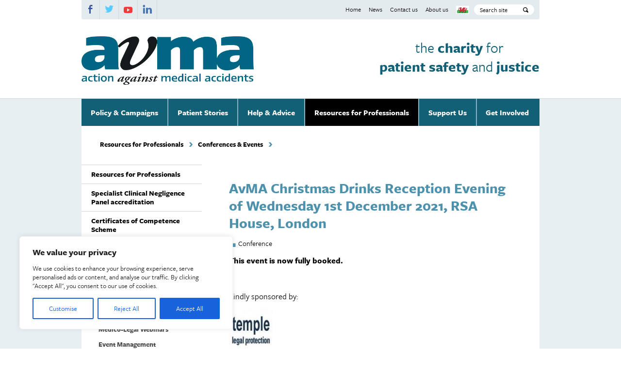

--- FILE ---
content_type: text/html; charset=UTF-8
request_url: https://www.avma.org.uk/events/avma-christmas-drinks-reception-evening-of-wednesday-1st-december-2021-rsa-house-london/
body_size: 31613
content:
<!doctype html>
<html class="no-js" lang="en">
    <head>

        <meta charset="utf-8">
        <meta name="viewport" content="width=device-width, initial-scale=1.0" />


                <!--[if gte IE 9]><!-->
            <link href="https://www.avma.org.uk/wp-content/themes/avma/assets/css/core.css" media="screen" rel="stylesheet" type="text/css"/>
            <link href="https://www.avma.org.uk/wp-content/themes/avma/assets/css/subpages.css" media="screen" rel="stylesheet" type="text/css"/>
        <!--<![endif]-->
        <link href="https://www.avma.org.uk/wp-content/themes/avma/assets/css/fonts.css" media="screen" rel="stylesheet" type="text/css"/>
        <link href="https://www.avma.org.uk/wp-content/themes/avma/assets/css/print.css" media="print" rel="stylesheet" type="text/css"/>

        <script src="//use.typekit.net/erd7qcz.js"></script>
        <script>try{Typekit.load();}catch(e){}</script>
        <link href="https://www.avma.org.uk/wp-content/themes/avma/assets/images/apple-touch-icon.png" rel="apple-touch-icon" />
        <link href="https://www.avma.org.uk/wp-content/themes/avma/assets/images/apple-touch-icon-76x76.png" rel="apple-touch-icon" sizes="76x76" />
        <link href="https://www.avma.org.uk/wp-content/themes/avma/assets/images/apple-touch-icon-120x120.png" rel="apple-touch-icon" sizes="120x120" />
        <link href="https://www.avma.org.uk/wp-content/themes/avma/assets/images/apple-touch-icon-152x152.png" rel="apple-touch-icon" sizes="152x152" />


        <!--[if lte IE 7]>
            <link href="https://www.avma.org.uk/wp-content/themes/avma/assets/css/core-ie7.css" media="screen" rel="stylesheet" type="text/css"/>
            <link href="https://www.avma.org.uk/wp-content/themes/avma/assets/css/subpages-ie7.css" media="screen" rel="stylesheet" type="text/css"/>
        <![endif]-->

        <!--[if IE 8]>
            <link href="https://www.avma.org.uk/wp-content/themes/avma/assets/css/core-ie8.css" media="screen" rel="stylesheet" type="text/css"/>
            <link href="https://www.avma.org.uk/wp-content/themes/avma/assets/css/subpages-ie8.css" media="screen" rel="stylesheet" type="text/css"/>
        <![endif]-->

                <!--[if lt IE 9]>
    <script type="text/javascript">
        /**
        * @preserve HTML5 Shiv 3.7.2 | @afarkas @jdalton @jon_neal @rem | MIT/GPL2 Licensed (Includes print shiv)
        */
        (function(window,document){var version="3.7.2";var options=window.html5||{};var reSkip=/^<|^(?:button|map|select|textarea|object|iframe|option|optgroup)$/i;var saveClones=/^(?:a|b|code|div|fieldset|h1|h2|h3|h4|h5|h6|i|label|li|ol|p|q|span|strong|style|table|tbody|td|th|tr|ul)$/i;var supportsHtml5Styles;var expando="_html5shiv";var expanID=0;var expandoData={};var supportsUnknownElements;(function(){try{var a=document.createElement("a");a.innerHTML="<xyz></xyz>";supportsHtml5Styles=("hidden" in a);supportsUnknownElements=a.childNodes.length==1||(function(){(document.createElement)("a");var frag=document.createDocumentFragment();return(typeof frag.cloneNode=="undefined"||typeof frag.createDocumentFragment=="undefined"||typeof frag.createElement=="undefined");}());}catch(e){supportsHtml5Styles=true;supportsUnknownElements=true;}}());function addStyleSheet(ownerDocument,cssText){var p=ownerDocument.createElement("p"),parent=ownerDocument.getElementsByTagName("head")[0]||ownerDocument.documentElement;p.innerHTML="x<style>"+cssText+"</style>";return parent.insertBefore(p.lastChild,parent.firstChild);}function getElements(){var elements=html5.elements;return typeof elements=="string"?elements.split(" "):elements;}function addElements(newElements,ownerDocument){var elements=html5.elements;if(typeof elements!="string"){elements=elements.join(" ");}if(typeof newElements!="string"){newElements=newElements.join(" ");}html5.elements=elements+" "+newElements;shivDocument(ownerDocument);}function getExpandoData(ownerDocument){var data=expandoData[ownerDocument[expando]];if(!data){data={};expanID++;ownerDocument[expando]=expanID;expandoData[expanID]=data;}return data;}function createElement(nodeName,ownerDocument,data){if(!ownerDocument){ownerDocument=document;}if(supportsUnknownElements){return ownerDocument.createElement(nodeName);}if(!data){data=getExpandoData(ownerDocument);}var node;if(data.cache[nodeName]){node=data.cache[nodeName].cloneNode();}else{if(saveClones.test(nodeName)){node=(data.cache[nodeName]=data.createElem(nodeName)).cloneNode();}else{node=data.createElem(nodeName);}}return node.canHaveChildren&&!reSkip.test(nodeName)&&!node.tagUrn?data.frag.appendChild(node):node;}function createDocumentFragment(ownerDocument,data){if(!ownerDocument){ownerDocument=document;}if(supportsUnknownElements){return ownerDocument.createDocumentFragment();}data=data||getExpandoData(ownerDocument);var clone=data.frag.cloneNode(),i=0,elems=getElements(),l=elems.length;for(;i<l;i++){clone.createElement(elems[i]);}return clone;}function shivMethods(ownerDocument,data){if(!data.cache){data.cache={};data.createElem=ownerDocument.createElement;data.createFrag=ownerDocument.createDocumentFragment;data.frag=data.createFrag();}ownerDocument.createElement=function(nodeName){if(!html5.shivMethods){return data.createElem(nodeName);}return createElement(nodeName,ownerDocument,data);};ownerDocument.createDocumentFragment=Function("h,f","return function(){var n=f.cloneNode(),c=n.createElement;h.shivMethods&&("+getElements().join().replace(/[\w\-:]+/g,function(nodeName){data.createElem(nodeName);data.frag.createElement(nodeName);return'c("'+nodeName+'")';})+");return n}")(html5,data.frag);}function shivDocument(ownerDocument){if(!ownerDocument){ownerDocument=document;}var data=getExpandoData(ownerDocument);if(html5.shivCSS&&!supportsHtml5Styles&&!data.hasCSS){data.hasCSS=!!addStyleSheet(ownerDocument,"article,aside,dialog,figcaption,figure,footer,header,hgroup,main,nav,section{display:block}mark{background:#FF0;color:#000}template{display:none}");}if(!supportsUnknownElements){shivMethods(ownerDocument,data);}return ownerDocument;}var html5={elements:options.elements||"abbr article aside audio bdi canvas data datalist details dialog figcaption figure footer header hgroup main mark meter nav output picture progress section summary template time video",version:version,shivCSS:(options.shivCSS!==false),supportsUnknownElements:supportsUnknownElements,shivMethods:(options.shivMethods!==false),type:"default",shivDocument:shivDocument,createElement:createElement,createDocumentFragment:createDocumentFragment,addElements:addElements};window.html5=html5;shivDocument(document);var reMedia=/^$|\b(?:all|print)\b/;var shivNamespace="html5shiv";var supportsShivableSheets=!supportsUnknownElements&&(function(){var docEl=document.documentElement;return !(typeof document.namespaces=="undefined"||typeof document.parentWindow=="undefined"||typeof docEl.applyElement=="undefined"||typeof docEl.removeNode=="undefined"||typeof window.attachEvent=="undefined");}());function addWrappers(ownerDocument){var node,nodes=ownerDocument.getElementsByTagName("*"),index=nodes.length,reElements=RegExp("^(?:"+getElements().join("|")+")$","i"),result=[];while(index--){node=nodes[index];if(reElements.test(node.nodeName)){result.push(node.applyElement(createWrapper(node)));}}return result;}function createWrapper(element){var node,nodes=element.attributes,index=nodes.length,wrapper=element.ownerDocument.createElement(shivNamespace+":"+element.nodeName);while(index--){node=nodes[index];node.specified&&wrapper.setAttribute(node.nodeName,node.nodeValue);}wrapper.style.cssText=element.style.cssText;return wrapper;}function shivCssText(cssText){var pair,parts=cssText.split("{"),index=parts.length,reElements=RegExp("(^|[\\s,>+~])("+getElements().join("|")+")(?=[[\\s,>+~#.:]|$)","gi"),replacement="$1"+shivNamespace+"\\:$2";while(index--){pair=parts[index]=parts[index].split("}");pair[pair.length-1]=pair[pair.length-1].replace(reElements,replacement);parts[index]=pair.join("}");}return parts.join("{");}function removeWrappers(wrappers){var index=wrappers.length;while(index--){wrappers[index].removeNode();}}function shivPrint(ownerDocument){var shivedSheet,wrappers,data=getExpandoData(ownerDocument),namespaces=ownerDocument.namespaces,ownerWindow=ownerDocument.parentWindow;if(!supportsShivableSheets||ownerDocument.printShived){return ownerDocument;}if(typeof namespaces[shivNamespace]=="undefined"){namespaces.add(shivNamespace);}function removeSheet(){clearTimeout(data._removeSheetTimer);if(shivedSheet){shivedSheet.removeNode(true);}shivedSheet=null;}ownerWindow.attachEvent("onbeforeprint",function(){removeSheet();var imports,length,sheet,collection=ownerDocument.styleSheets,cssText=[],index=collection.length,sheets=Array(index);while(index--){sheets[index]=collection[index];}while((sheet=sheets.pop())){if(!sheet.disabled&&reMedia.test(sheet.media)){try{imports=sheet.imports;length=imports.length;}catch(er){length=0;}for(index=0;index<length;index++){sheets.push(imports[index]);}try{cssText.push(sheet.cssText);}catch(er){}}}cssText=shivCssText(cssText.reverse().join(""));wrappers=addWrappers(ownerDocument);shivedSheet=addStyleSheet(ownerDocument,cssText);});ownerWindow.attachEvent("onafterprint",function(){removeWrappers(wrappers);clearTimeout(data._removeSheetTimer);data._removeSheetTimer=setTimeout(removeSheet,500);});ownerDocument.printShived=true;return ownerDocument;}html5.type+=" print";html5.shivPrint=shivPrint;shivPrint(document);}(this,document));
    </script>
<![endif]-->        <script type="text/javascript">
    /* Modernizr 2.8.2 (Custom Build) | MIT & BSD
     * Build: http://modernizr.com/download/#-backgroundsize-mq-cssclasses-teststyles-testprop-testallprops-prefixes-domprefixes-load
     */
    ;window.Modernizr=function(a,b,c){function A(a){j.cssText=a}function B(a,b){return A(m.join(a+";")+(b||""))}function C(a,b){return typeof a===b}function D(a,b){return!!~(""+a).indexOf(b)}function E(a,b){for(var d in a){var e=a[d];if(!D(e,"-")&&j[e]!==c)return b=="pfx"?e:!0}return!1}function F(a,b,d){for(var e in a){var f=b[a[e]];if(f!==c)return d===!1?a[e]:C(f,"function")?f.bind(d||b):f}return!1}function G(a,b,c){var d=a.charAt(0).toUpperCase()+a.slice(1),e=(a+" "+o.join(d+" ")+d).split(" ");return C(b,"string")||C(b,"undefined")?E(e,b):(e=(a+" "+p.join(d+" ")+d).split(" "),F(e,b,c))}var d="2.8.2",e={},f=!0,g=b.documentElement,h="modernizr",i=b.createElement(h),j=i.style,k,l={}.toString,m=" -webkit- -moz- -o- -ms- ".split(" "),n="Webkit Moz O ms",o=n.split(" "),p=n.toLowerCase().split(" "),q={},r={},s={},t=[],u=t.slice,v,w=function(a,c,d,e){var f,i,j,k,l=b.createElement("div"),m=b.body,n=m||b.createElement("body");if(parseInt(d,10))while(d--)j=b.createElement("div"),j.id=e?e[d]:h+(d+1),l.appendChild(j);return f=["&#173;",'<style id="s',h,'">',a,"</style>"].join(""),l.id=h,(m?l:n).innerHTML+=f,n.appendChild(l),m||(n.style.background="",n.style.overflow="hidden",k=g.style.overflow,g.style.overflow="hidden",g.appendChild(n)),i=c(l,a),m?l.parentNode.removeChild(l):(n.parentNode.removeChild(n),g.style.overflow=k),!!i},x=function(b){var c=a.matchMedia||a.msMatchMedia;if(c)return c(b)&&c(b).matches||!1;var d;return w("@media "+b+" { #"+h+" { position: absolute; } }",function(b){d=(a.getComputedStyle?getComputedStyle(b,null):b.currentStyle)["position"]=="absolute"}),d},y={}.hasOwnProperty,z;!C(y,"undefined")&&!C(y.call,"undefined")?z=function(a,b){return y.call(a,b)}:z=function(a,b){return b in a&&C(a.constructor.prototype[b],"undefined")},Function.prototype.bind||(Function.prototype.bind=function(b){var c=this;if(typeof c!="function")throw new TypeError;var d=u.call(arguments,1),e=function(){if(this instanceof e){var a=function(){};a.prototype=c.prototype;var f=new a,g=c.apply(f,d.concat(u.call(arguments)));return Object(g)===g?g:f}return c.apply(b,d.concat(u.call(arguments)))};return e}),q.backgroundsize=function(){return G("backgroundSize")};for(var H in q)z(q,H)&&(v=H.toLowerCase(),e[v]=q[H](),t.push((e[v]?"":"no-")+v));return e.addTest=function(a,b){if(typeof a=="object")for(var d in a)z(a,d)&&e.addTest(d,a[d]);else{a=a.toLowerCase();if(e[a]!==c)return e;b=typeof b=="function"?b():b,typeof f!="undefined"&&f&&(g.className+=" "+(b?"":"no-")+a),e[a]=b}return e},A(""),i=k=null,e._version=d,e._prefixes=m,e._domPrefixes=p,e._cssomPrefixes=o,e.mq=x,e.testProp=function(a){return E([a])},e.testAllProps=G,e.testStyles=w,g.className=g.className.replace(/(^|\s)no-js(\s|$)/,"$1$2")+(f?" js "+t.join(" "):""),e}(this,this.document),function(a,b,c){function d(a){return"[object Function]"==o.call(a)}function e(a){return"string"==typeof a}function f(){}function g(a){return!a||"loaded"==a||"complete"==a||"uninitialized"==a}function h(){var a=p.shift();q=1,a?a.t?m(function(){("c"==a.t?B.injectCss:B.injectJs)(a.s,0,a.a,a.x,a.e,1)},0):(a(),h()):q=0}function i(a,c,d,e,f,i,j){function k(b){if(!o&&g(l.readyState)&&(u.r=o=1,!q&&h(),l.onload=l.onreadystatechange=null,b)){"img"!=a&&m(function(){t.removeChild(l)},50);for(var d in y[c])y[c].hasOwnProperty(d)&&y[c][d].onload()}}var j=j||B.errorTimeout,l=b.createElement(a),o=0,r=0,u={t:d,s:c,e:f,a:i,x:j};1===y[c]&&(r=1,y[c]=[]),"object"==a?l.data=c:(l.src=c,l.type=a),l.width=l.height="0",l.onerror=l.onload=l.onreadystatechange=function(){k.call(this,r)},p.splice(e,0,u),"img"!=a&&(r||2===y[c]?(t.insertBefore(l,s?null:n),m(k,j)):y[c].push(l))}function j(a,b,c,d,f){return q=0,b=b||"j",e(a)?i("c"==b?v:u,a,b,this.i++,c,d,f):(p.splice(this.i++,0,a),1==p.length&&h()),this}function k(){var a=B;return a.loader={load:j,i:0},a}var l=b.documentElement,m=a.setTimeout,n=b.getElementsByTagName("script")[0],o={}.toString,p=[],q=0,r="MozAppearance"in l.style,s=r&&!!b.createRange().compareNode,t=s?l:n.parentNode,l=a.opera&&"[object Opera]"==o.call(a.opera),l=!!b.attachEvent&&!l,u=r?"object":l?"script":"img",v=l?"script":u,w=Array.isArray||function(a){return"[object Array]"==o.call(a)},x=[],y={},z={timeout:function(a,b){return b.length&&(a.timeout=b[0]),a}},A,B;B=function(a){function b(a){var a=a.split("!"),b=x.length,c=a.pop(),d=a.length,c={url:c,origUrl:c,prefixes:a},e,f,g;for(f=0;f<d;f++)g=a[f].split("="),(e=z[g.shift()])&&(c=e(c,g));for(f=0;f<b;f++)c=x[f](c);return c}function g(a,e,f,g,h){var i=b(a),j=i.autoCallback;i.url.split(".").pop().split("?").shift(),i.bypass||(e&&(e=d(e)?e:e[a]||e[g]||e[a.split("/").pop().split("?")[0]]),i.instead?i.instead(a,e,f,g,h):(y[i.url]?i.noexec=!0:y[i.url]=1,f.load(i.url,i.forceCSS||!i.forceJS&&"css"==i.url.split(".").pop().split("?").shift()?"c":c,i.noexec,i.attrs,i.timeout),(d(e)||d(j))&&f.load(function(){k(),e&&e(i.origUrl,h,g),j&&j(i.origUrl,h,g),y[i.url]=2})))}function h(a,b){function c(a,c){if(a){if(e(a))c||(j=function(){var a=[].slice.call(arguments);k.apply(this,a),l()}),g(a,j,b,0,h);else if(Object(a)===a)for(n in m=function(){var b=0,c;for(c in a)a.hasOwnProperty(c)&&b++;return b}(),a)a.hasOwnProperty(n)&&(!c&&!--m&&(d(j)?j=function(){var a=[].slice.call(arguments);k.apply(this,a),l()}:j[n]=function(a){return function(){var b=[].slice.call(arguments);a&&a.apply(this,b),l()}}(k[n])),g(a[n],j,b,n,h))}else!c&&l()}var h=!!a.test,i=a.load||a.both,j=a.callback||f,k=j,l=a.complete||f,m,n;c(h?a.yep:a.nope,!!i),i&&c(i)}var i,j,l=this.yepnope.loader;if(e(a))g(a,0,l,0);else if(w(a))for(i=0;i<a.length;i++)j=a[i],e(j)?g(j,0,l,0):w(j)?B(j):Object(j)===j&&h(j,l);else Object(a)===a&&h(a,l)},B.addPrefix=function(a,b){z[a]=b},B.addFilter=function(a){x.push(a)},B.errorTimeout=1e4,null==b.readyState&&b.addEventListener&&(b.readyState="loading",b.addEventListener("DOMContentLoaded",A=function(){b.removeEventListener("DOMContentLoaded",A,0),b.readyState="complete"},0)),a.yepnope=k(),a.yepnope.executeStack=h,a.yepnope.injectJs=function(a,c,d,e,i,j){var k=b.createElement("script"),l,o,e=e||B.errorTimeout;k.src=a;for(o in d)k.setAttribute(o,d[o]);c=j?h:c||f,k.onreadystatechange=k.onload=function(){!l&&g(k.readyState)&&(l=1,c(),k.onload=k.onreadystatechange=null)},m(function(){l||(l=1,c(1))},e),i?k.onload():n.parentNode.insertBefore(k,n)},a.yepnope.injectCss=function(a,c,d,e,g,i){var e=b.createElement("link"),j,c=i?h:c||f;e.href=a,e.rel="stylesheet",e.type="text/css";for(j in d)e.setAttribute(j,d[j]);g||(n.parentNode.insertBefore(e,n),m(c,0))}}(this,document),Modernizr.load=function(){yepnope.apply(window,[].slice.call(arguments,0))};
</script>        <meta name='robots' content='max-image-preview:large' />
<link rel='dns-prefetch' href='//js.stripe.com' />
<link rel="alternate" title="oEmbed (JSON)" type="application/json+oembed" href="https://www.avma.org.uk/wp-json/oembed/1.0/embed?url=https%3A%2F%2Fwww.avma.org.uk%2Fevents%2Favma-christmas-drinks-reception-evening-of-wednesday-1st-december-2021-rsa-house-london%2F" />
<link rel="alternate" title="oEmbed (XML)" type="text/xml+oembed" href="https://www.avma.org.uk/wp-json/oembed/1.0/embed?url=https%3A%2F%2Fwww.avma.org.uk%2Fevents%2Favma-christmas-drinks-reception-evening-of-wednesday-1st-december-2021-rsa-house-london%2F&#038;format=xml" />
<meta name="generator" content="Event Espresso Version 5.0.50" />
<style id='wp-img-auto-sizes-contain-inline-css' type='text/css'>
img:is([sizes=auto i],[sizes^="auto," i]){contain-intrinsic-size:3000px 1500px}
/*# sourceURL=wp-img-auto-sizes-contain-inline-css */
</style>
<style id='wp-emoji-styles-inline-css' type='text/css'>

	img.wp-smiley, img.emoji {
		display: inline !important;
		border: none !important;
		box-shadow: none !important;
		height: 1em !important;
		width: 1em !important;
		margin: 0 0.07em !important;
		vertical-align: -0.1em !important;
		background: none !important;
		padding: 0 !important;
	}
/*# sourceURL=wp-emoji-styles-inline-css */
</style>
<link rel='stylesheet' id='ctf_styles-css' href='https://www.avma.org.uk/wp-content/plugins/custom-twitter-feeds/css/ctf-styles.min.css?ver=2.3.1' type='text/css' media='all' />
<link rel='stylesheet' id='dotdigital-for-wordpress-css' href='https://www.avma.org.uk/wp-content/plugins/dotmailer-sign-up-widget/public/css/dotdigital-wordpress-public.css?ver=7.4.0' type='text/css' media='all' />
<link rel='stylesheet' id='page-list-style-css' href='https://www.avma.org.uk/wp-content/plugins/page-list/css/page-list.css?ver=5.9' type='text/css' media='all' />
<link rel='stylesheet' id='ticket_selector-css' href='https://www.avma.org.uk/wp-content/plugins/event-espresso-core-reg/modules/ticket_selector/assets/ticket_selector.css?ver=5.0.50' type='text/css' media='all' />
<link rel='stylesheet' id='dashicons-css' href='https://www.avma.org.uk/wp-includes/css/dashicons.min.css?ver=6.9' type='text/css' media='all' />
<link rel='stylesheet' id='espresso_default-css' href='https://www.avma.org.uk/wp-content/plugins/event-espresso-core-reg/core/templates/global_assets/css/espresso_default.css?ver=5.0.50' type='text/css' media='all' />
<style id='espresso_default-inline-css' type='text/css'>

        :root {
            --ee-ts-accent-color: hsl(210 100% 50%);
            --ee-ts-accent-color-hover: hsl(210 100% 45%);
            --ee-ts-background: hsl(210 2% 123.5%);
            --ee-ts-border-color: hsl(210 5% 40%);
            --ee-ts-input-disabled: hsl(210 15% 50%);
            --ee-ts-text-color: hsl(210 10% 30%);
            --ee-ts-button-text-color: hsl(210 2% 123.5%);

            @media (prefers-color-scheme: dark) {
                --ee-ts-accent-color: hsl(210 100% 50%);
                --ee-ts-accent-color-hover: hsl(210 100% 55%);
                --ee-ts-background: hsl(210 2% 17.5%);
                --ee-ts-border-color: hsl(210 5% 60%);
                --ee-ts-input-disabled: hsl(210 15% 50%);
                --ee-ts-text-color: hsl(210 2% 85%);
                --ee-ts-button-text-color: hsl(210 2% 123.5%);
            }
        }
/*# sourceURL=espresso_default-inline-css */
</style>
<link rel='stylesheet' id='checkbox_dropdown_selector-css' href='https://www.avma.org.uk/wp-content/plugins/event-espresso-core-reg/core/templates/global_assets/css/checkbox_dropdown_selector.css?ver=5.0.50' type='text/css' media='all' />
<link rel='stylesheet' id='espresso_promotions-css' href='https://www.avma.org.uk/wp-content/plugins/eea-promotions/css/promotions.css?ver=1.0.17.p' type='text/css' media='all' />
<script type="application/ld+json">
{
  "@context": "http://schema.org/",
  "@type": "Event",
  "name": "AvMA Christmas Drinks Reception  Evening of Wednesday 1st December 2021, RSA House, London",
  "startDate": "2021-12-01T17:15:00+00:00",
  "endDate": "2021-12-01T23:00:00+00:00",
  "description": "This event is now fully booked. &nbsp; Kindly sponsored by: &nbsp; &nbsp; &nbsp; &nbsp; &nbsp;",
  "url": "https://www.avma.org.uk/events/avma-christmas-drinks-reception-evening-of-wednesday-1st-december-2021-rsa-house-london/",
  "eventAttendanceMode": "https://schema.org/OfflineEventAttendanceMode",
  "eventStatus": [ "https://schema.org/EventScheduled" ],
  "offers": [
        {
      "@type": "Offer",
      "url": "https://www.avma.org.uk/events/avma-christmas-drinks-reception-evening-of-wednesday-1st-december-2021-rsa-house-london/",
      "validFrom": "2021-09-08T10:20:00+01:00 10:20 am",
      "validThrough": "2021-11-25T08:30:00+00:00 8:30 am",
      "price": "62.00",
      "priceCurrency": "GBP"
            }    ],
  "location": {
    "@type": "Place",
    "name": "RSA House",
    "url": "https://www.avma.org.uk/venues/rsa-house/",
    "address": {
      "@type": "PostalAddress",
      "addressLocality": "London",
      "addressRegion": "",
      "streetAddress": "8 John Adam Street"    }
  }
                }

</script><script type="text/javascript" src="https://www.avma.org.uk/wp-includes/js/jquery/jquery.min.js?ver=3.7.1" id="jquery-core-js"></script>
<script type="text/javascript" src="https://www.avma.org.uk/wp-includes/js/jquery/jquery-migrate.min.js?ver=3.4.1" id="jquery-migrate-js"></script>
<script type="text/javascript" src="https://www.avma.org.uk/wp-content/plugins/fb-responsive-images-picturefill-2/js/picturefill.2.3.1.min.js" id="fb_responsive_images-js"></script>
<script type="text/javascript" id="cookie-law-info-js-extra">
/* <![CDATA[ */
var _ckyConfig = {"_ipData":[],"_assetsURL":"https://www.avma.org.uk/wp-content/plugins/cookie-law-info/lite/frontend/images/","_publicURL":"https://www.avma.org.uk","_expiry":"365","_categories":[{"name":"Necessary","slug":"necessary","isNecessary":true,"ccpaDoNotSell":true,"cookies":[],"active":true,"defaultConsent":{"gdpr":true,"ccpa":true}},{"name":"Functional","slug":"functional","isNecessary":false,"ccpaDoNotSell":true,"cookies":[],"active":true,"defaultConsent":{"gdpr":false,"ccpa":false}},{"name":"Analytics","slug":"analytics","isNecessary":false,"ccpaDoNotSell":true,"cookies":[],"active":true,"defaultConsent":{"gdpr":false,"ccpa":false}},{"name":"Performance","slug":"performance","isNecessary":false,"ccpaDoNotSell":true,"cookies":[],"active":true,"defaultConsent":{"gdpr":false,"ccpa":false}},{"name":"Advertisement","slug":"advertisement","isNecessary":false,"ccpaDoNotSell":true,"cookies":[],"active":true,"defaultConsent":{"gdpr":false,"ccpa":false}}],"_activeLaw":"gdpr","_rootDomain":"","_block":"1","_showBanner":"1","_bannerConfig":{"settings":{"type":"box","preferenceCenterType":"popup","position":"bottom-left","applicableLaw":"gdpr"},"behaviours":{"reloadBannerOnAccept":false,"loadAnalyticsByDefault":false,"animations":{"onLoad":"animate","onHide":"sticky"}},"config":{"revisitConsent":{"status":true,"tag":"revisit-consent","position":"bottom-left","meta":{"url":"#"},"styles":{"background-color":"#0056A7"},"elements":{"title":{"type":"text","tag":"revisit-consent-title","status":true,"styles":{"color":"#0056a7"}}}},"preferenceCenter":{"toggle":{"status":true,"tag":"detail-category-toggle","type":"toggle","states":{"active":{"styles":{"background-color":"#1863DC"}},"inactive":{"styles":{"background-color":"#D0D5D2"}}}}},"categoryPreview":{"status":false,"toggle":{"status":true,"tag":"detail-category-preview-toggle","type":"toggle","states":{"active":{"styles":{"background-color":"#1863DC"}},"inactive":{"styles":{"background-color":"#D0D5D2"}}}}},"videoPlaceholder":{"status":true,"styles":{"background-color":"#000000","border-color":"#000000","color":"#ffffff"}},"readMore":{"status":false,"tag":"readmore-button","type":"link","meta":{"noFollow":true,"newTab":true},"styles":{"color":"#1863DC","background-color":"transparent","border-color":"transparent"}},"showMore":{"status":true,"tag":"show-desc-button","type":"button","styles":{"color":"#1863DC"}},"showLess":{"status":true,"tag":"hide-desc-button","type":"button","styles":{"color":"#1863DC"}},"alwaysActive":{"status":true,"tag":"always-active","styles":{"color":"#008000"}},"manualLinks":{"status":true,"tag":"manual-links","type":"link","styles":{"color":"#1863DC"}},"auditTable":{"status":true},"optOption":{"status":true,"toggle":{"status":true,"tag":"optout-option-toggle","type":"toggle","states":{"active":{"styles":{"background-color":"#1863dc"}},"inactive":{"styles":{"background-color":"#FFFFFF"}}}}}}},"_version":"3.3.8","_logConsent":"1","_tags":[{"tag":"accept-button","styles":{"color":"#FFFFFF","background-color":"#1863DC","border-color":"#1863DC"}},{"tag":"reject-button","styles":{"color":"#1863DC","background-color":"transparent","border-color":"#1863DC"}},{"tag":"settings-button","styles":{"color":"#1863DC","background-color":"transparent","border-color":"#1863DC"}},{"tag":"readmore-button","styles":{"color":"#1863DC","background-color":"transparent","border-color":"transparent"}},{"tag":"donotsell-button","styles":{"color":"#1863DC","background-color":"transparent","border-color":"transparent"}},{"tag":"show-desc-button","styles":{"color":"#1863DC"}},{"tag":"hide-desc-button","styles":{"color":"#1863DC"}},{"tag":"cky-always-active","styles":[]},{"tag":"cky-link","styles":[]},{"tag":"accept-button","styles":{"color":"#FFFFFF","background-color":"#1863DC","border-color":"#1863DC"}},{"tag":"revisit-consent","styles":{"background-color":"#0056A7"}}],"_shortCodes":[{"key":"cky_readmore","content":"\u003Ca href=\"#\" class=\"cky-policy\" aria-label=\"Cookie Policy\" target=\"_blank\" rel=\"noopener\" data-cky-tag=\"readmore-button\"\u003ECookie Policy\u003C/a\u003E","tag":"readmore-button","status":false,"attributes":{"rel":"nofollow","target":"_blank"}},{"key":"cky_show_desc","content":"\u003Cbutton class=\"cky-show-desc-btn\" data-cky-tag=\"show-desc-button\" aria-label=\"Show more\"\u003EShow more\u003C/button\u003E","tag":"show-desc-button","status":true,"attributes":[]},{"key":"cky_hide_desc","content":"\u003Cbutton class=\"cky-show-desc-btn\" data-cky-tag=\"hide-desc-button\" aria-label=\"Show less\"\u003EShow less\u003C/button\u003E","tag":"hide-desc-button","status":true,"attributes":[]},{"key":"cky_optout_show_desc","content":"[cky_optout_show_desc]","tag":"optout-show-desc-button","status":true,"attributes":[]},{"key":"cky_optout_hide_desc","content":"[cky_optout_hide_desc]","tag":"optout-hide-desc-button","status":true,"attributes":[]},{"key":"cky_category_toggle_label","content":"[cky_{{status}}_category_label] [cky_preference_{{category_slug}}_title]","tag":"","status":true,"attributes":[]},{"key":"cky_enable_category_label","content":"Enable","tag":"","status":true,"attributes":[]},{"key":"cky_disable_category_label","content":"Disable","tag":"","status":true,"attributes":[]},{"key":"cky_video_placeholder","content":"\u003Cdiv class=\"video-placeholder-normal\" data-cky-tag=\"video-placeholder\" id=\"[UNIQUEID]\"\u003E\u003Cp class=\"video-placeholder-text-normal\" data-cky-tag=\"placeholder-title\"\u003EPlease accept cookies to access this content\u003C/p\u003E\u003C/div\u003E","tag":"","status":true,"attributes":[]},{"key":"cky_enable_optout_label","content":"Enable","tag":"","status":true,"attributes":[]},{"key":"cky_disable_optout_label","content":"Disable","tag":"","status":true,"attributes":[]},{"key":"cky_optout_toggle_label","content":"[cky_{{status}}_optout_label] [cky_optout_option_title]","tag":"","status":true,"attributes":[]},{"key":"cky_optout_option_title","content":"Do Not Sell or Share My Personal Information","tag":"","status":true,"attributes":[]},{"key":"cky_optout_close_label","content":"Close","tag":"","status":true,"attributes":[]},{"key":"cky_preference_close_label","content":"Close","tag":"","status":true,"attributes":[]}],"_rtl":"","_language":"en","_providersToBlock":[]};
var _ckyStyles = {"css":".cky-overlay{background: #000000; opacity: 0.4; position: fixed; top: 0; left: 0; width: 100%; height: 100%; z-index: 99999999;}.cky-hide{display: none;}.cky-btn-revisit-wrapper{display: flex; align-items: center; justify-content: center; background: #0056a7; width: 45px; height: 45px; border-radius: 50%; position: fixed; z-index: 999999; cursor: pointer;}.cky-revisit-bottom-left{bottom: 15px; left: 15px;}.cky-revisit-bottom-right{bottom: 15px; right: 15px;}.cky-btn-revisit-wrapper .cky-btn-revisit{display: flex; align-items: center; justify-content: center; background: none; border: none; cursor: pointer; position: relative; margin: 0; padding: 0;}.cky-btn-revisit-wrapper .cky-btn-revisit img{max-width: fit-content; margin: 0; height: 30px; width: 30px;}.cky-revisit-bottom-left:hover::before{content: attr(data-tooltip); position: absolute; background: #4e4b66; color: #ffffff; left: calc(100% + 7px); font-size: 12px; line-height: 16px; width: max-content; padding: 4px 8px; border-radius: 4px;}.cky-revisit-bottom-left:hover::after{position: absolute; content: \"\"; border: 5px solid transparent; left: calc(100% + 2px); border-left-width: 0; border-right-color: #4e4b66;}.cky-revisit-bottom-right:hover::before{content: attr(data-tooltip); position: absolute; background: #4e4b66; color: #ffffff; right: calc(100% + 7px); font-size: 12px; line-height: 16px; width: max-content; padding: 4px 8px; border-radius: 4px;}.cky-revisit-bottom-right:hover::after{position: absolute; content: \"\"; border: 5px solid transparent; right: calc(100% + 2px); border-right-width: 0; border-left-color: #4e4b66;}.cky-revisit-hide{display: none;}.cky-consent-container{position: fixed; width: 440px; box-sizing: border-box; z-index: 9999999; border-radius: 6px;}.cky-consent-container .cky-consent-bar{background: #ffffff; border: 1px solid; padding: 20px 26px; box-shadow: 0 -1px 10px 0 #acabab4d; border-radius: 6px;}.cky-box-bottom-left{bottom: 40px; left: 40px;}.cky-box-bottom-right{bottom: 40px; right: 40px;}.cky-box-top-left{top: 40px; left: 40px;}.cky-box-top-right{top: 40px; right: 40px;}.cky-custom-brand-logo-wrapper .cky-custom-brand-logo{width: 100px; height: auto; margin: 0 0 12px 0;}.cky-notice .cky-title{color: #212121; font-weight: 700; font-size: 18px; line-height: 24px; margin: 0 0 12px 0;}.cky-notice-des *,.cky-preference-content-wrapper *,.cky-accordion-header-des *,.cky-gpc-wrapper .cky-gpc-desc *{font-size: 14px;}.cky-notice-des{color: #212121; font-size: 14px; line-height: 24px; font-weight: 400;}.cky-notice-des img{height: 25px; width: 25px;}.cky-consent-bar .cky-notice-des p,.cky-gpc-wrapper .cky-gpc-desc p,.cky-preference-body-wrapper .cky-preference-content-wrapper p,.cky-accordion-header-wrapper .cky-accordion-header-des p,.cky-cookie-des-table li div:last-child p{color: inherit; margin-top: 0; overflow-wrap: break-word;}.cky-notice-des P:last-child,.cky-preference-content-wrapper p:last-child,.cky-cookie-des-table li div:last-child p:last-child,.cky-gpc-wrapper .cky-gpc-desc p:last-child{margin-bottom: 0;}.cky-notice-des a.cky-policy,.cky-notice-des button.cky-policy{font-size: 14px; color: #1863dc; white-space: nowrap; cursor: pointer; background: transparent; border: 1px solid; text-decoration: underline;}.cky-notice-des button.cky-policy{padding: 0;}.cky-notice-des a.cky-policy:focus-visible,.cky-notice-des button.cky-policy:focus-visible,.cky-preference-content-wrapper .cky-show-desc-btn:focus-visible,.cky-accordion-header .cky-accordion-btn:focus-visible,.cky-preference-header .cky-btn-close:focus-visible,.cky-switch input[type=\"checkbox\"]:focus-visible,.cky-footer-wrapper a:focus-visible,.cky-btn:focus-visible{outline: 2px solid #1863dc; outline-offset: 2px;}.cky-btn:focus:not(:focus-visible),.cky-accordion-header .cky-accordion-btn:focus:not(:focus-visible),.cky-preference-content-wrapper .cky-show-desc-btn:focus:not(:focus-visible),.cky-btn-revisit-wrapper .cky-btn-revisit:focus:not(:focus-visible),.cky-preference-header .cky-btn-close:focus:not(:focus-visible),.cky-consent-bar .cky-banner-btn-close:focus:not(:focus-visible){outline: 0;}button.cky-show-desc-btn:not(:hover):not(:active){color: #1863dc; background: transparent;}button.cky-accordion-btn:not(:hover):not(:active),button.cky-banner-btn-close:not(:hover):not(:active),button.cky-btn-revisit:not(:hover):not(:active),button.cky-btn-close:not(:hover):not(:active){background: transparent;}.cky-consent-bar button:hover,.cky-modal.cky-modal-open button:hover,.cky-consent-bar button:focus,.cky-modal.cky-modal-open button:focus{text-decoration: none;}.cky-notice-btn-wrapper{display: flex; justify-content: flex-start; align-items: center; flex-wrap: wrap; margin-top: 16px;}.cky-notice-btn-wrapper .cky-btn{text-shadow: none; box-shadow: none;}.cky-btn{flex: auto; max-width: 100%; font-size: 14px; font-family: inherit; line-height: 24px; padding: 8px; font-weight: 500; margin: 0 8px 0 0; border-radius: 2px; cursor: pointer; text-align: center; text-transform: none; min-height: 0;}.cky-btn:hover{opacity: 0.8;}.cky-btn-customize{color: #1863dc; background: transparent; border: 2px solid #1863dc;}.cky-btn-reject{color: #1863dc; background: transparent; border: 2px solid #1863dc;}.cky-btn-accept{background: #1863dc; color: #ffffff; border: 2px solid #1863dc;}.cky-btn:last-child{margin-right: 0;}@media (max-width: 576px){.cky-box-bottom-left{bottom: 0; left: 0;}.cky-box-bottom-right{bottom: 0; right: 0;}.cky-box-top-left{top: 0; left: 0;}.cky-box-top-right{top: 0; right: 0;}}@media (max-height: 480px){.cky-consent-container{max-height: 100vh;overflow-y: scroll}.cky-notice-des{max-height: unset !important;overflow-y: unset !important}.cky-preference-center{height: 100vh;overflow: auto !important}.cky-preference-center .cky-preference-body-wrapper{overflow: unset}}@media (max-width: 440px){.cky-box-bottom-left, .cky-box-bottom-right, .cky-box-top-left, .cky-box-top-right{width: 100%; max-width: 100%;}.cky-consent-container .cky-consent-bar{padding: 20px 0;}.cky-custom-brand-logo-wrapper, .cky-notice .cky-title, .cky-notice-des, .cky-notice-btn-wrapper{padding: 0 24px;}.cky-notice-des{max-height: 40vh; overflow-y: scroll;}.cky-notice-btn-wrapper{flex-direction: column; margin-top: 0;}.cky-btn{width: 100%; margin: 10px 0 0 0;}.cky-notice-btn-wrapper .cky-btn-customize{order: 2;}.cky-notice-btn-wrapper .cky-btn-reject{order: 3;}.cky-notice-btn-wrapper .cky-btn-accept{order: 1; margin-top: 16px;}}@media (max-width: 352px){.cky-notice .cky-title{font-size: 16px;}.cky-notice-des *{font-size: 12px;}.cky-notice-des, .cky-btn{font-size: 12px;}}.cky-modal.cky-modal-open{display: flex; visibility: visible; -webkit-transform: translate(-50%, -50%); -moz-transform: translate(-50%, -50%); -ms-transform: translate(-50%, -50%); -o-transform: translate(-50%, -50%); transform: translate(-50%, -50%); top: 50%; left: 50%; transition: all 1s ease;}.cky-modal{box-shadow: 0 32px 68px rgba(0, 0, 0, 0.3); margin: 0 auto; position: fixed; max-width: 100%; background: #ffffff; top: 50%; box-sizing: border-box; border-radius: 6px; z-index: 999999999; color: #212121; -webkit-transform: translate(-50%, 100%); -moz-transform: translate(-50%, 100%); -ms-transform: translate(-50%, 100%); -o-transform: translate(-50%, 100%); transform: translate(-50%, 100%); visibility: hidden; transition: all 0s ease;}.cky-preference-center{max-height: 79vh; overflow: hidden; width: 845px; overflow: hidden; flex: 1 1 0; display: flex; flex-direction: column; border-radius: 6px;}.cky-preference-header{display: flex; align-items: center; justify-content: space-between; padding: 22px 24px; border-bottom: 1px solid;}.cky-preference-header .cky-preference-title{font-size: 18px; font-weight: 700; line-height: 24px;}.cky-preference-header .cky-btn-close{margin: 0; cursor: pointer; vertical-align: middle; padding: 0; background: none; border: none; width: 24px; height: 24px; min-height: 0; line-height: 0; text-shadow: none; box-shadow: none;}.cky-preference-header .cky-btn-close img{margin: 0; height: 10px; width: 10px;}.cky-preference-body-wrapper{padding: 0 24px; flex: 1; overflow: auto; box-sizing: border-box;}.cky-preference-content-wrapper,.cky-gpc-wrapper .cky-gpc-desc{font-size: 14px; line-height: 24px; font-weight: 400; padding: 12px 0;}.cky-preference-content-wrapper{border-bottom: 1px solid;}.cky-preference-content-wrapper img{height: 25px; width: 25px;}.cky-preference-content-wrapper .cky-show-desc-btn{font-size: 14px; font-family: inherit; color: #1863dc; text-decoration: none; line-height: 24px; padding: 0; margin: 0; white-space: nowrap; cursor: pointer; background: transparent; border-color: transparent; text-transform: none; min-height: 0; text-shadow: none; box-shadow: none;}.cky-accordion-wrapper{margin-bottom: 10px;}.cky-accordion{border-bottom: 1px solid;}.cky-accordion:last-child{border-bottom: none;}.cky-accordion .cky-accordion-item{display: flex; margin-top: 10px;}.cky-accordion .cky-accordion-body{display: none;}.cky-accordion.cky-accordion-active .cky-accordion-body{display: block; padding: 0 22px; margin-bottom: 16px;}.cky-accordion-header-wrapper{cursor: pointer; width: 100%;}.cky-accordion-item .cky-accordion-header{display: flex; justify-content: space-between; align-items: center;}.cky-accordion-header .cky-accordion-btn{font-size: 16px; font-family: inherit; color: #212121; line-height: 24px; background: none; border: none; font-weight: 700; padding: 0; margin: 0; cursor: pointer; text-transform: none; min-height: 0; text-shadow: none; box-shadow: none;}.cky-accordion-header .cky-always-active{color: #008000; font-weight: 600; line-height: 24px; font-size: 14px;}.cky-accordion-header-des{font-size: 14px; line-height: 24px; margin: 10px 0 16px 0;}.cky-accordion-chevron{margin-right: 22px; position: relative; cursor: pointer;}.cky-accordion-chevron-hide{display: none;}.cky-accordion .cky-accordion-chevron i::before{content: \"\"; position: absolute; border-right: 1.4px solid; border-bottom: 1.4px solid; border-color: inherit; height: 6px; width: 6px; -webkit-transform: rotate(-45deg); -moz-transform: rotate(-45deg); -ms-transform: rotate(-45deg); -o-transform: rotate(-45deg); transform: rotate(-45deg); transition: all 0.2s ease-in-out; top: 8px;}.cky-accordion.cky-accordion-active .cky-accordion-chevron i::before{-webkit-transform: rotate(45deg); -moz-transform: rotate(45deg); -ms-transform: rotate(45deg); -o-transform: rotate(45deg); transform: rotate(45deg);}.cky-audit-table{background: #f4f4f4; border-radius: 6px;}.cky-audit-table .cky-empty-cookies-text{color: inherit; font-size: 12px; line-height: 24px; margin: 0; padding: 10px;}.cky-audit-table .cky-cookie-des-table{font-size: 12px; line-height: 24px; font-weight: normal; padding: 15px 10px; border-bottom: 1px solid; border-bottom-color: inherit; margin: 0;}.cky-audit-table .cky-cookie-des-table:last-child{border-bottom: none;}.cky-audit-table .cky-cookie-des-table li{list-style-type: none; display: flex; padding: 3px 0;}.cky-audit-table .cky-cookie-des-table li:first-child{padding-top: 0;}.cky-cookie-des-table li div:first-child{width: 100px; font-weight: 600; word-break: break-word; word-wrap: break-word;}.cky-cookie-des-table li div:last-child{flex: 1; word-break: break-word; word-wrap: break-word; margin-left: 8px;}.cky-footer-shadow{display: block; width: 100%; height: 40px; background: linear-gradient(180deg, rgba(255, 255, 255, 0) 0%, #ffffff 100%); position: absolute; bottom: calc(100% - 1px);}.cky-footer-wrapper{position: relative;}.cky-prefrence-btn-wrapper{display: flex; flex-wrap: wrap; align-items: center; justify-content: center; padding: 22px 24px; border-top: 1px solid;}.cky-prefrence-btn-wrapper .cky-btn{flex: auto; max-width: 100%; text-shadow: none; box-shadow: none;}.cky-btn-preferences{color: #1863dc; background: transparent; border: 2px solid #1863dc;}.cky-preference-header,.cky-preference-body-wrapper,.cky-preference-content-wrapper,.cky-accordion-wrapper,.cky-accordion,.cky-accordion-wrapper,.cky-footer-wrapper,.cky-prefrence-btn-wrapper{border-color: inherit;}@media (max-width: 845px){.cky-modal{max-width: calc(100% - 16px);}}@media (max-width: 576px){.cky-modal{max-width: 100%;}.cky-preference-center{max-height: 100vh;}.cky-prefrence-btn-wrapper{flex-direction: column;}.cky-accordion.cky-accordion-active .cky-accordion-body{padding-right: 0;}.cky-prefrence-btn-wrapper .cky-btn{width: 100%; margin: 10px 0 0 0;}.cky-prefrence-btn-wrapper .cky-btn-reject{order: 3;}.cky-prefrence-btn-wrapper .cky-btn-accept{order: 1; margin-top: 0;}.cky-prefrence-btn-wrapper .cky-btn-preferences{order: 2;}}@media (max-width: 425px){.cky-accordion-chevron{margin-right: 15px;}.cky-notice-btn-wrapper{margin-top: 0;}.cky-accordion.cky-accordion-active .cky-accordion-body{padding: 0 15px;}}@media (max-width: 352px){.cky-preference-header .cky-preference-title{font-size: 16px;}.cky-preference-header{padding: 16px 24px;}.cky-preference-content-wrapper *, .cky-accordion-header-des *{font-size: 12px;}.cky-preference-content-wrapper, .cky-preference-content-wrapper .cky-show-more, .cky-accordion-header .cky-always-active, .cky-accordion-header-des, .cky-preference-content-wrapper .cky-show-desc-btn, .cky-notice-des a.cky-policy{font-size: 12px;}.cky-accordion-header .cky-accordion-btn{font-size: 14px;}}.cky-switch{display: flex;}.cky-switch input[type=\"checkbox\"]{position: relative; width: 44px; height: 24px; margin: 0; background: #d0d5d2; -webkit-appearance: none; border-radius: 50px; cursor: pointer; outline: 0; border: none; top: 0;}.cky-switch input[type=\"checkbox\"]:checked{background: #1863dc;}.cky-switch input[type=\"checkbox\"]:before{position: absolute; content: \"\"; height: 20px; width: 20px; left: 2px; bottom: 2px; border-radius: 50%; background-color: white; -webkit-transition: 0.4s; transition: 0.4s; margin: 0;}.cky-switch input[type=\"checkbox\"]:after{display: none;}.cky-switch input[type=\"checkbox\"]:checked:before{-webkit-transform: translateX(20px); -ms-transform: translateX(20px); transform: translateX(20px);}@media (max-width: 425px){.cky-switch input[type=\"checkbox\"]{width: 38px; height: 21px;}.cky-switch input[type=\"checkbox\"]:before{height: 17px; width: 17px;}.cky-switch input[type=\"checkbox\"]:checked:before{-webkit-transform: translateX(17px); -ms-transform: translateX(17px); transform: translateX(17px);}}.cky-consent-bar .cky-banner-btn-close{position: absolute; right: 9px; top: 5px; background: none; border: none; cursor: pointer; padding: 0; margin: 0; min-height: 0; line-height: 0; height: 24px; width: 24px; text-shadow: none; box-shadow: none;}.cky-consent-bar .cky-banner-btn-close img{height: 9px; width: 9px; margin: 0;}.cky-notice-group{font-size: 14px; line-height: 24px; font-weight: 400; color: #212121;}.cky-notice-btn-wrapper .cky-btn-do-not-sell{font-size: 14px; line-height: 24px; padding: 6px 0; margin: 0; font-weight: 500; background: none; border-radius: 2px; border: none; cursor: pointer; text-align: left; color: #1863dc; background: transparent; border-color: transparent; box-shadow: none; text-shadow: none;}.cky-consent-bar .cky-banner-btn-close:focus-visible,.cky-notice-btn-wrapper .cky-btn-do-not-sell:focus-visible,.cky-opt-out-btn-wrapper .cky-btn:focus-visible,.cky-opt-out-checkbox-wrapper input[type=\"checkbox\"].cky-opt-out-checkbox:focus-visible{outline: 2px solid #1863dc; outline-offset: 2px;}@media (max-width: 440px){.cky-consent-container{width: 100%;}}@media (max-width: 352px){.cky-notice-des a.cky-policy, .cky-notice-btn-wrapper .cky-btn-do-not-sell{font-size: 12px;}}.cky-opt-out-wrapper{padding: 12px 0;}.cky-opt-out-wrapper .cky-opt-out-checkbox-wrapper{display: flex; align-items: center;}.cky-opt-out-checkbox-wrapper .cky-opt-out-checkbox-label{font-size: 16px; font-weight: 700; line-height: 24px; margin: 0 0 0 12px; cursor: pointer;}.cky-opt-out-checkbox-wrapper input[type=\"checkbox\"].cky-opt-out-checkbox{background-color: #ffffff; border: 1px solid black; width: 20px; height: 18.5px; margin: 0; -webkit-appearance: none; position: relative; display: flex; align-items: center; justify-content: center; border-radius: 2px; cursor: pointer;}.cky-opt-out-checkbox-wrapper input[type=\"checkbox\"].cky-opt-out-checkbox:checked{background-color: #1863dc; border: none;}.cky-opt-out-checkbox-wrapper input[type=\"checkbox\"].cky-opt-out-checkbox:checked::after{left: 6px; bottom: 4px; width: 7px; height: 13px; border: solid #ffffff; border-width: 0 3px 3px 0; border-radius: 2px; -webkit-transform: rotate(45deg); -ms-transform: rotate(45deg); transform: rotate(45deg); content: \"\"; position: absolute; box-sizing: border-box;}.cky-opt-out-checkbox-wrapper.cky-disabled .cky-opt-out-checkbox-label,.cky-opt-out-checkbox-wrapper.cky-disabled input[type=\"checkbox\"].cky-opt-out-checkbox{cursor: no-drop;}.cky-gpc-wrapper{margin: 0 0 0 32px;}.cky-footer-wrapper .cky-opt-out-btn-wrapper{display: flex; flex-wrap: wrap; align-items: center; justify-content: center; padding: 22px 24px;}.cky-opt-out-btn-wrapper .cky-btn{flex: auto; max-width: 100%; text-shadow: none; box-shadow: none;}.cky-opt-out-btn-wrapper .cky-btn-cancel{border: 1px solid #dedfe0; background: transparent; color: #858585;}.cky-opt-out-btn-wrapper .cky-btn-confirm{background: #1863dc; color: #ffffff; border: 1px solid #1863dc;}@media (max-width: 352px){.cky-opt-out-checkbox-wrapper .cky-opt-out-checkbox-label{font-size: 14px;}.cky-gpc-wrapper .cky-gpc-desc, .cky-gpc-wrapper .cky-gpc-desc *{font-size: 12px;}.cky-opt-out-checkbox-wrapper input[type=\"checkbox\"].cky-opt-out-checkbox{width: 16px; height: 16px;}.cky-opt-out-checkbox-wrapper input[type=\"checkbox\"].cky-opt-out-checkbox:checked::after{left: 5px; bottom: 4px; width: 3px; height: 9px;}.cky-gpc-wrapper{margin: 0 0 0 28px;}}.video-placeholder-youtube{background-size: 100% 100%; background-position: center; background-repeat: no-repeat; background-color: #b2b0b059; position: relative; display: flex; align-items: center; justify-content: center; max-width: 100%;}.video-placeholder-text-youtube{text-align: center; align-items: center; padding: 10px 16px; background-color: #000000cc; color: #ffffff; border: 1px solid; border-radius: 2px; cursor: pointer;}.video-placeholder-normal{background-image: url(\"/wp-content/plugins/cookie-law-info/lite/frontend/images/placeholder.svg\"); background-size: 80px; background-position: center; background-repeat: no-repeat; background-color: #b2b0b059; position: relative; display: flex; align-items: flex-end; justify-content: center; max-width: 100%;}.video-placeholder-text-normal{align-items: center; padding: 10px 16px; text-align: center; border: 1px solid; border-radius: 2px; cursor: pointer;}.cky-rtl{direction: rtl; text-align: right;}.cky-rtl .cky-banner-btn-close{left: 9px; right: auto;}.cky-rtl .cky-notice-btn-wrapper .cky-btn:last-child{margin-right: 8px;}.cky-rtl .cky-notice-btn-wrapper .cky-btn:first-child{margin-right: 0;}.cky-rtl .cky-notice-btn-wrapper{margin-left: 0; margin-right: 15px;}.cky-rtl .cky-prefrence-btn-wrapper .cky-btn{margin-right: 8px;}.cky-rtl .cky-prefrence-btn-wrapper .cky-btn:first-child{margin-right: 0;}.cky-rtl .cky-accordion .cky-accordion-chevron i::before{border: none; border-left: 1.4px solid; border-top: 1.4px solid; left: 12px;}.cky-rtl .cky-accordion.cky-accordion-active .cky-accordion-chevron i::before{-webkit-transform: rotate(-135deg); -moz-transform: rotate(-135deg); -ms-transform: rotate(-135deg); -o-transform: rotate(-135deg); transform: rotate(-135deg);}@media (max-width: 768px){.cky-rtl .cky-notice-btn-wrapper{margin-right: 0;}}@media (max-width: 576px){.cky-rtl .cky-notice-btn-wrapper .cky-btn:last-child{margin-right: 0;}.cky-rtl .cky-prefrence-btn-wrapper .cky-btn{margin-right: 0;}.cky-rtl .cky-accordion.cky-accordion-active .cky-accordion-body{padding: 0 22px 0 0;}}@media (max-width: 425px){.cky-rtl .cky-accordion.cky-accordion-active .cky-accordion-body{padding: 0 15px 0 0;}}.cky-rtl .cky-opt-out-btn-wrapper .cky-btn{margin-right: 12px;}.cky-rtl .cky-opt-out-btn-wrapper .cky-btn:first-child{margin-right: 0;}.cky-rtl .cky-opt-out-checkbox-wrapper .cky-opt-out-checkbox-label{margin: 0 12px 0 0;}"};
//# sourceURL=cookie-law-info-js-extra
/* ]]> */
</script>
<script type="text/javascript" src="https://www.avma.org.uk/wp-content/plugins/cookie-law-info/lite/frontend/js/script.min.js?ver=3.3.8" id="cookie-law-info-js"></script>
<script type="text/javascript" id="dotdigital_for_wordpress_public_js-js-extra">
/* <![CDATA[ */
var dotdigital_form_data = {"ajax_url":"https://www.avma.org.uk/wp-json/","nonce":"ec0bad5d42","generic_failure_message":"There was a problem signing you up."};
//# sourceURL=dotdigital_for_wordpress_public_js-js-extra
/* ]]> */
</script>
<script type="text/javascript" src="https://www.avma.org.uk/wp-content/plugins/dotmailer-sign-up-widget/public/js/dotdigital-for-wordpress-public.js?ver=7.4.0" id="dotdigital_for_wordpress_public_js-js"></script>
<script type="text/javascript" src="https://www.avma.org.uk/wp-content/plugins/twitter-tweets/js/weblizar-fronend-twitter-tweets.js?ver=1" id="wl-weblizar-fronend-twitter-tweets-js"></script>
<link rel="EditURI" type="application/rsd+xml" title="RSD" href="https://www.avma.org.uk/xmlrpc.php?rsd" />
<meta name="generator" content="WordPress 6.9" />
<link rel="canonical" href="https://www.avma.org.uk/events/avma-christmas-drinks-reception-evening-of-wednesday-1st-december-2021-rsa-house-london/" />
<link rel='shortlink' href='https://www.avma.org.uk/?p=49563' />
<style id="cky-style-inline">[data-cky-tag]{visibility:hidden;}</style>        <title>AvMA - AvMA Christmas Drinks Reception  Evening of Wednesday 1st December 2021, RSA House, London</title>
        <meta name="description" content="" />
        <meta property="og:site_name" content="AvMA" />
        <meta property="og:description" content="" />
        <meta property="og:title" content="AvMA - AvMA Christmas Drinks Reception  Evening of Wednesday 1st December 2021, RSA House, London" />
        <meta property="og:type" content="website" />
        <meta property="og:url" content="https://www.avma.org.uk/events/avma-christmas-drinks-reception-evening-of-wednesday-1st-december-2021-rsa-house-london/" />
        <meta property="og:image" content="https://www.avma.org.uk/assets/images/og-img.png" />
        <meta name="twitter:card" content="summary" />
        <meta name="twitter:site" content="@avmauk" />
        <meta name="twitter:creator" content="@avmauk" />
        <meta name="twitter:title" content="AvMA - AvMA Christmas Drinks Reception  Evening of Wednesday 1st December 2021, RSA House, London" />
        <meta name="twitter:description" content="" />
        <meta name="twitter:image" content="https://www.avma.org.uk/assets/images/og-img.png" />
        <script charset="utf-8" type="text/javascript">var switchTo5x=true;</script>
<script charset="utf-8" type="text/javascript" src="https://ws.sharethis.com/button/buttons.js"></script>
<script charset="utf-8" type="text/javascript">stLight.options({"publisher":"wp.39d4a348-e412-49f7-892e-230e2fe17804"});var st_type="wordpress4.5.3";</script>
<script language="javascript" type="text/javascript">
			 var style = document.createElement("style");
			 style.type = "text/css";
			 style.id = "antiClickjack";
			 if ("cssText" in style){
			   style.cssText = "body{display:none !important;}";
			 }else{
			   style.innerHTML = "body{display:none !important;}";
			}
			document.getElementsByTagName("head")[0].appendChild(style);

			if (top.document.domain === document.domain) {
			 var antiClickjack = document.getElementById("antiClickjack");
			 antiClickjack.parentNode.removeChild(antiClickjack);
			} else {
			 top.location = self.location;
			}
		  </script><!-- Google Tag Manager -->
<script>(function(w,d,s,l,i){w[l]=w[l]||[];w[l].push({'gtm.start':
new Date().getTime(),event:'gtm.js'});var f=d.getElementsByTagName(s)[0],
j=d.createElement(s),dl=l!='dataLayer'?'&l='+l:'';j.async=true;j.src=
'https://www.googletagmanager.com/gtm.js?id='+i+dl;f.parentNode.insertBefore(j,f);
})(window,document,'script','dataLayer','GTM-W4D4QVP5');</script>
<!-- End Google Tag Manager --><link rel="icon" href="https://www.avma.org.uk/wp-content/uploads/cropped-AVMAicon-32x32.jpg" sizes="32x32" />
<link rel="icon" href="https://www.avma.org.uk/wp-content/uploads/cropped-AVMAicon-192x192.jpg" sizes="192x192" />
<link rel="apple-touch-icon" href="https://www.avma.org.uk/wp-content/uploads/cropped-AVMAicon-180x180.jpg" />
<meta name="msapplication-TileImage" content="https://www.avma.org.uk/wp-content/uploads/cropped-AVMAicon-270x270.jpg" />
		<style type="text/css" id="wp-custom-css">
			.ctf-header {
	margin-top: -75px !important;
}		</style>
		
    <link rel='stylesheet' id='basecss-css' href='https://www.avma.org.uk/wp-content/plugins/fb-eu-cookie-law/peadig-eucookie.css?ver=6.9' type='text/css' media='all' />
</head>

    <body class="wp-singular espresso_events-template-default single single-espresso_events postid-49563 wp-theme-avma" >
		
		<!-- Google Tag Manager (noscript) -->
<noscript><iframe src="https://www.googletagmanager.com/ns.html?id=GTM-W4D4QVP5"
height="0" width="0" style="display:none;visibility:hidden"></iframe></noscript>
<!-- End Google Tag Manager (noscript) -->		
        <!-- Prompt IE 6 users to install Chrome Frame. Remove this if you support IE 6.
           chromium.org/developers/how-tos/chrome-frame-getting-started -->
        <!--[if lt IE 7]><p class=chromeframe>Your browser is <em>ancient!</em> <a href="http://browsehappy.com/">Upgrade to a different browser</a> or <a href="http://www.google.com/chromeframe/?redirect=true">install Google Chrome Frame</a> to experience this site.</p><![endif]-->

        <a id="accesskey" accesskey="2" href="#content">Skip Content</a>

        <div class="content_align">

            <div id="wrapper">

                 <header id="header" role="banner">
    <a href="/" id="logo" class="logo_base" accesskey="1"><img src="https://www.avma.org.uk/wp-content/themes/avma/assets/images/logo@2x.png" alt="Logo" class="logo" /></a>
                        
    <a href="/help-advice" class="tagline">the <strong>charity</strong> for<br /><strong>patient safety</strong> and <strong>justice</strong></a>

    <a href="#" id="sidebar_open" class="btn_sidebar menu">
        <span class="btn_sidebar_title with_picto menu">Menu</span>
        <span class="btn_sidebar_bg menu">
            <span class="btn_sidebar_picto menu"></span>
        </span>
    </a>

 
    <nav id="nav" class="nav_base" role="navigation">

        <div class="nav_main">

            <div class="secnav_base">
                <ul class="soc_nav">
                    <li class="soc_nav_block">
                        <a target="_blank" href="https://www.facebook.com/AvMAuk" class="secnav_social facebook">&#xF610;</a>
                    </li>
                    <li class="soc_nav_block">
                        <a target="_blank" href="https://twitter.com/AvMAuk" class="secnav_social twitter">&#xF611;</a>
                    </li>
                    <li class="soc_nav_block">
                        <a target="_blank" href="https://www.youtube.com/channel/UCSBZv9DAhy7OcCODnP2dv4Q" class="secnav_social youtube">&#xF630;</a>
                    </li>
                    <li class="soc_nav_block last">
                        <a target="_blank" href="https://www.linkedin.com/company/action-against-medical-accidents" class="secnav_social linkedin">&#xF612;</a>
                    </li>
                </ul>
                <div class="sitesearch" role="search">
                    <form id="sitesearch" role="form" action="/?#results">
                        <label for="sitesearch_query">
                            <input type="text" id="sitesearch_query" placeholder="Search site" name="s" accesskey="4"/>
                        </label>
                        <input type="submit" value="Go" id="sitesearch_submit" />
                    </form>
                </div> <!-- End .sitesearch -->
                <ul class="secnav">
                    <li class="secnav_block first">
                        <a href="/" class="secnav_element">Home</a>
                    </li>
                    <li class="secnav_block">
                        <a href="https://www.avma.org.uk/our-news/" class="secnav_element">News</a>
                    </li>
                    <li class="secnav_block">
                        <a href="https://www.avma.org.uk/contact-us/" class="secnav_element">Contact us</a>
                    </li>
                    <li class="secnav_block">
                        <a href="https://www.avma.org.uk/about-us/" class="secnav_element">About us</a>
                    </li>
                                        <li class="secnav_block last">
                        <a href="/amdanom-ni" class="secnav_element"><img src="https://www.avma.org.uk/wp-content/themes/avma/assets/images/wales.png" alt="CYMRAEG" class="welsh_flag" /></a>
                    </li>
                </ul> <!-- End .secnav -->
            </div> <!-- End .secnav_base -->
            
        </div> <!-- End .nav_main -->
                         
        <div class="toolbar_base">
            <div class="toolbar">

                <ul class="prinav add_dropdowns">
                                                                <li class="prinav_block first">
                            <a href="https://www.avma.org.uk/policy-campaigns/" class="prinav_element">Policy &amp; Campaigns</a>
                            <ul class="dropdown_menu"><li class="dropdown_item"><a href="https://www.avma.org.uk/policy-campaigns/patient-safety/" class="dropdown_element  first ">Patient safety</a></li><li class="dropdown_item"><a href="https://www.avma.org.uk/policy-campaigns/access-to-justice/" class="dropdown_element ">Access to justice</a></li><li class="dropdown_item"><a href="https://www.avma.org.uk/policy-campaigns/duty-of-candour/" class="dropdown_element ">Duty of candour</a></li><li class="dropdown_item"><a href="https://www.avma.org.uk/policy-campaigns/briefings/" class="dropdown_element ">Briefings and reports</a></li><li class="dropdown_item"><a href="https://www.avma.org.uk/policy-campaigns/the-avma-blog/" class="dropdown_element ">Read AvMA's blog</a></li><li class="dropdown_item"><a href="https://www.avma.org.uk/policy-campaigns/research-projects/" class="dropdown_element  last ">Research projects</a></li></ul>                        </li>
                                            <li class="prinav_block neg">
                            <a href="https://www.avma.org.uk/patient-stories/" class="prinav_element">Patient Stories</a>
                            <ul class="dropdown_menu"><li class="dropdown_item"><a href="https://www.avma.org.uk/patient-stories/case-studies/" class="dropdown_element  first ">Case studies</a></li><li class="dropdown_item"><a href="https://www.avma.org.uk/patient-stories/what-people-say-about-avma/" class="dropdown_element  last ">What people say about AvMA</a></li></ul>                        </li>
                                            <li class="prinav_block">
                            <a href="https://www.avma.org.uk/help-advice/" class="prinav_element">Help &amp;  Advice</a>
                            <ul class="dropdown_menu"><li class="dropdown_item"><a href="https://www.avma.org.uk/help-advice/covid-19/" class="dropdown_element  first ">COVID-19</a></li><li class="dropdown_item"><a href="https://www.avma.org.uk/help-advice/complaints/" class="dropdown_element ">Complaints about NHS or private healthcare</a></li><li class="dropdown_item"><a href="https://www.avma.org.uk/help-advice/inquests/" class="dropdown_element ">Inquests</a></li><li class="dropdown_item"><a href="https://www.avma.org.uk/help-advice/disciplinary-action/" class="dropdown_element ">Disciplinary action</a></li><li class="dropdown_item"><a href="https://www.avma.org.uk/help-advice/claims/" class="dropdown_element ">Claims for compensation</a></li><li class="dropdown_item"><a href="https://www.avma.org.uk/help-advice/find-a-solicitor/" class="dropdown_element ">Find a solicitor</a></li><li class="dropdown_item"><a href="https://www.avma.org.uk/help-advice/brain-injuries/" class="dropdown_element ">Brain injuries at birth</a></li><li class="dropdown_item"><a href="https://www.avma.org.uk/help-advice/guides/" class="dropdown_element ">Self-help guides</a></li><li class="dropdown_item"><a href="https://www.avma.org.uk/help-advice/helpline/" class="dropdown_element ">The AvMA helpline</a></li><li class="dropdown_item"><a href="https://www.avma.org.uk/help-advice/new-client-form/" class="dropdown_element  last ">New client form</a></li></ul>                        </li>
                                            <li class="prinav_block neg on ">
                            <a href="https://www.avma.org.uk/resources-for-professionals/" class="prinav_element on ">Resources for Professionals</a>
                            <ul class="dropdown_menu"><li class="dropdown_item"><a href="https://www.avma.org.uk/resources-for-professionals/panel-accreditation/" class="dropdown_element  first ">Specialist Clinical Negligence Panel accreditation</a></li><li class="dropdown_item"><a href="https://www.avma.org.uk/resources-for-professionals/ccs/" class="dropdown_element ">Certificates of Competence Scheme</a></li><li class="dropdown_item"><a href="https://www.avma.org.uk/resources-for-professionals/members-area/" class="dropdown_element ">Lawyers' Service</a></li><li class="dropdown_item"><a href="https://www.avma.org.uk/resources-for-professionals/patient-safety/" class="dropdown_element ">Patient safety resources</a></li><li class="dropdown_item"><a href="https://www.avma.org.uk/resources-for-professionals/events/" class="dropdown_element ">Conferences & Events</a></li><li class="dropdown_item"><a href="https://www.avma.org.uk/resources-for-professionals/information-for-medical-experts/" class="dropdown_element  last ">Medical experts</a></li></ul>                        </li>
                                            <li class="prinav_block">
                            <a href="https://www.avma.org.uk/support-us/" class="prinav_element">Support Us</a>
                            <ul class="dropdown_menu"><li class="dropdown_item"><a href="https://www.avma.org.uk/support-us/donate/" class="dropdown_element  first ">Donate</a></li><li class="dropdown_item"><a href="https://www.avma.org.uk/support-us/fundraise/" class="dropdown_element ">Fundraise for AvMA</a></li><li class="dropdown_item"><a href="https://www.avma.org.uk/support-us/run-for-avma/" class="dropdown_element ">Run for AvMA</a></li><li class="dropdown_item"><a href="https://www.avma.org.uk/support-us/remember-us-in-your-will/" class="dropdown_element ">Remember us in your Will</a></li><li class="dropdown_item"><a href="https://www.avma.org.uk/support-us/shop-for-avma/" class="dropdown_element ">Shop for AvMA</a></li><li class="dropdown_item"><a href="https://www.avma.org.uk/support-us/corporate-fundraising/" class="dropdown_element ">Corporate fundraising</a></li><li class="dropdown_item"><a href="https://www.avma.org.uk/support-us/fundraising-promise/" class="dropdown_element  last ">Fundraising promise</a></li></ul>                        </li>
                                            <li class="prinav_block last neg">
                            <a href="https://www.avma.org.uk/get-involved/" class="prinav_element">Get Involved</a>
                            <ul class="dropdown_menu"><li class="dropdown_item"><a href="https://www.avma.org.uk/get-involved/helpline-volunteer/" class="dropdown_element  first ">Become a helpline volunteer</a></li><li class="dropdown_item"><a href="https://www.avma.org.uk/get-involved/volunteer-at-avma/" class="dropdown_element ">Volunteer with AvMA</a></li><li class="dropdown_item"><a href="https://www.avma.org.uk/get-involved/campaigns/" class="dropdown_element ">Support campaigns and petitions</a></li><li class="dropdown_item"><a href="https://www.avma.org.uk/get-involved/receive-our-newsletter/" class="dropdown_element ">Receive our newsletter</a></li><li class="dropdown_item"><a href="https://www.avma.org.uk/get-involved/feedback-and-complaints/" class="dropdown_element  last ">Feedback and complaints</a></li></ul>                        </li>
                                    </ul> <!-- End .prinav -->
            
            </div> <!-- End .toolbar -->
        </div> <!-- End .toolbar_base -->

    </nav> <!-- End .nav_base -->
                                                                                                                                                                 
</header> <!-- End #header -->

                <div id="content" role="main">

                <div class="body">

	            <div class="content_img">
		              
	            </div>

                <div class="breadcrumbs_base">
                    <ul class="breadcrumbs"><li class="breadcrumbs_block"><a class="breadcrumbs_element" href="https://www.avma.org.uk/resources-for-professionals/">Resources for Professionals</a></li></li><span class="breadcrumbs_divider">&#x25BB;</span><li class="breadcrumbs_block"><a class="breadcrumbs_element" href="https://www.avma.org.uk/resources-for-professionals/events/">Conferences &#038; Events</a></li></li><span class="breadcrumbs_divider">&#x25BB;</span>                </div> <!-- End .breadcrumbs -->
<div id="core">

    <div id="maincol">

                
        <div class="module_base">
	
			<div id="espresso-event-details-wrap-dv" class="">
				<div id="espresso-event-details-dv" class="" >				
				<div id="espresso-notices"></div><div id="espresso-ajax-loading" style="display:none">
    <span class="ee-spinner ee-spin"></span><span style="display:none">
        loading...    </span>
</div>

<div id="espresso-ajax-notices">

    <div id="espresso-ajax-notices-success" class="espresso-ajax-notices success fade-away" style="display:none">
        <span aria-label="close notice" class="close-espresso-notice dashicons dashicons-no" role="button" tabindex="0"></span>
        <p class="espresso-notices-msg"></p>
    </div>

    <div id="espresso-ajax-notices-attention" class="espresso-ajax-notices attention fade-away" style="display:none">
        <span aria-label="close notice" class="close-espresso-notice dashicons dashicons-no" role="button" tabindex="0"></span>
        <p class="espresso-notices-msg"></p>
    </div>

    <div id="espresso-ajax-notices-error" class="espresso-ajax-notices error fade-away" style="display:none">
        <span aria-label="close notice" class="close-espresso-notice dashicons dashicons-no" role="button" tabindex="0"></span>
        <p class="espresso-notices-msg"></p>
    </div>

</div>
<article id="post-49563" class="post-49563 espresso_events type-espresso_events status-publish hentry espresso_event_categories-conference espresso_event_type-single-event">


	<div id="espresso-event-header-dv-49563" class="espresso-event-header-dv">
				<header class="event-header">
	<h1 id="event-details-h1-49563" class="entry-title">		<a class="ee-event-header-lnk" href="https://www.avma.org.uk/events/avma-christmas-drinks-reception-evening-of-wednesday-1st-december-2021-rsa-house-london/">
            AvMA Christmas Drinks Reception  Evening of Wednesday 1st December 2021, RSA House, London        </a>
	</h1>	</header>
	</div>

	<div class="espresso-event-wrapper-dv">
		<div class="event-content">

	<div class="entry-meta">

		<span class="tags-links">
            <a href="https://www.avma.org.uk/event-category/conference/" rel="tag">Conference</a>        </span>

	    	</div>


<p><strong>This event is now fully booked.</strong></p>
<p>&nbsp;</p>
<p>Kindly sponsored by:</p>
<p><a href="https://www.temple-legal.co.uk/"><img class="alignleft size-full wp-image-35546" src="https://www.avma.org.uk/wp-content/uploads/Temple-Legal-Protection-logo-CMYK-small-20x20-e1540988049789.jpg" alt="" width="90" height="90" /></a></p>
<p>&nbsp;</p>
<p>&nbsp;</p>
<p>&nbsp;</p>
<p>&nbsp;</p>
<p>&nbsp;</p>
</div>
<!-- .event-content -->
					<div class="event-datetimes">
		<ul id="ee-event-datetimes-ul-49563" class="ee-event-datetimes-ul ee-event-datetimes-ul--small">
                    <li id="ee-event-datetimes-li-205" class="ee-event-datetimes-li ee-event-datetimes-li-DTE">
                        
                        <strong class="ee-event-datetimes-li-date-name">
                          Christmas Drinks Reception
                       </strong><br />
                        <span class="ee-event-datetimes-li-daterange">
							<span class="dashicons dashicons-calendar"></span>&nbsp;December&nbsp;1,&nbsp;2021
						</span>
                        <br />
                        <span class="ee-event-datetimes-li-timerange">
							<span class="dashicons dashicons-clock"></span>&nbsp;5:15&nbsp;pm - 11:00&nbsp;pm
						</span>
                        <form id="download-iCal-frm-205" class="download-iCal-frm" action="https://www.avma.org.uk?ee=download_ics_file&amp;ics_id=205" method="post"><input type="submit" class="ee-ical-sbmt" value="&#xf145;" title="Add to iCal Calendar" /></form>
                    </li></ul>	</div>
	<!-- .event-datetimes -->
		
<div class="espresso-venue-dv">
	<h4>
        <strong>Venue:</strong>&nbsp;&nbsp;
        <strong> <a itemprop="url" href="https://www.avma.org.uk/venues/rsa-house/"><span itemprop='name'>RSA House</span></a></strong>
    </h4>
	<p><span class="smaller-text tags-links"></span></p>
	<p>
		<span class="small-text">
            <strong>Venue Website:</strong>
        </span>
        <a itemprop="url" href="https://www.thersa.org/hire-rsa-house" target="_blank">https://www.thersa.org/hire-rsa-house</a>	</p>
	<strong><span class="dashicons dashicons-location-alt"></span>Address:</strong>
	<div itemprop="address" itemscope itemtype="https://schema.org/PostalAddress"><span itemprop='streetAddress'>8 John Adam Street</span>, <span itemprop='addressLocality'>London</span>, <span itemprop='postalCode'>WC2N 6EZ</span></div>	
            <div class="ee-gmap-wrapper ee-gmap-align-center center">
                <div class="ee-gmap" id="map_canvas_49563-40139" style="width: 585px;height: 362px"></div>
            </div>	<div class="clear"><br /></div>

							</div>
<!-- .espresso-venue-dv -->
		<footer class="event-meta">
								</footer>
	</div>


</article>
<!-- #post -->
				</div>
			</div>
			
		</div>
		<div id="sharethis">
<span class='st_facebook' st_title='AvMA Christmas Drinks Reception  Evening of Wednesday 1st December 2021, RSA House, London' st_url='https://www.avma.org.uk/events/avma-christmas-drinks-reception-evening-of-wednesday-1st-december-2021-rsa-house-london/'></span>
<span st_via='avmauk' st_username='avmauk' class='st_twitter' st_title='AvMA Christmas Drinks Reception  Evening of Wednesday 1st December 2021, RSA House, London' st_url='https://www.avma.org.uk/events/avma-christmas-drinks-reception-evening-of-wednesday-1st-december-2021-rsa-house-london/'></span>
<span class='st_linkedin' st_title='AvMA Christmas Drinks Reception  Evening of Wednesday 1st December 2021, RSA House, London' st_url='https://www.avma.org.uk/events/avma-christmas-drinks-reception-evening-of-wednesday-1st-december-2021-rsa-house-london/'></span>
<span class='st_email' st_title='AvMA Christmas Drinks Reception  Evening of Wednesday 1st December 2021, RSA House, London' st_url='https://www.avma.org.uk/events/avma-christmas-drinks-reception-evening-of-wednesday-1st-december-2021-rsa-house-london/'></span>
<span st_title='AvMA Christmas Drinks Reception  Evening of Wednesday 1st December 2021, RSA House, London' st_url='https://www.avma.org.uk/events/avma-christmas-drinks-reception-evening-of-wednesday-1st-december-2021-rsa-house-london/' class='st_sharethis'></span>
<span class='st_print' st_title='AvMA Christmas Drinks Reception  Evening of Wednesday 1st December 2021, RSA House, London' st_url='https://www.avma.org.uk/events/avma-christmas-drinks-reception-evening-of-wednesday-1st-december-2021-rsa-house-london/'></span>
</div>    </div> <!-- End #maincol -->

    <div id="navcol">

        <div class="subnav_base">
	<nav class="subnav_base" role="navigation"><ul class="subnav subnav_level0  "><li class="subnav_block level0 first"><a href="https://www.avma.org.uk/resources-for-professionals/" class="subnav_element level0 first">Resources for Professionals</a></li><li class="subnav_block level0"><a href="https://www.avma.org.uk/resources-for-professionals/panel-accreditation/" class="subnav_element level0">Specialist Clinical Negligence Panel accreditation</a></li><li class="subnav_block level0"><a href="https://www.avma.org.uk/resources-for-professionals/ccs/" class="subnav_element level0">Certificates of Competence Scheme</a></li><li class="subnav_block level0"><a href="https://www.avma.org.uk/resources-for-professionals/members-area/" class="subnav_element level0">Lawyers&#8217; Service</a></li><li class="subnav_block level0"><a href="https://www.avma.org.uk/resources-for-professionals/patient-safety/" class="subnav_element level0">Patient safety resources</a></li><li class="subnav_block level0"><a href="https://www.avma.org.uk/resources-for-professionals/events/" class="subnav_element level0 on">Conferences &#038; Events</a><ul class="subnav subnav_level1  "><li class="subnav_block level1"><a href="https://www.avma.org.uk/resources-for-professionals/events/events-team/" class="subnav_element level1">Events Team</a></li><li class="subnav_block level1"><a href="https://www.avma.org.uk/resources-for-professionals/events/webinars/" class="subnav_element level1">Clinical Negligence &#8211; AvMA Medico-Legal Webinars</a></li><li class="subnav_block level1"><a href="https://www.avma.org.uk/resources-for-professionals/events/event-management/" class="subnav_element level1">Event Management</a></li><li class="subnav_block level1"><a href="https://www.avma.org.uk/resources-for-professionals/events/resources-for-speakers/" class="subnav_element level1">Resources for Speakers</a></li><li class="subnav_block level1"><a href="https://www.avma.org.uk/resources-for-professionals/events/sponsorship-and-exhibition-opportunities/" class="subnav_element level1">Sponsorship &#038; Exhibition Opportunities</a></li><li class="subnav_block level1 last"><a href="https://www.avma.org.uk/resources-for-professionals/events/online-documentation/" class="subnav_element level1 last">Online documentation</a></li></ul></li><li class="subnav_block level0 last"><a href="https://www.avma.org.uk/resources-for-professionals/information-for-medical-experts/" class="subnav_element level0 last">Medical experts</a></li></ul></nav></div> <!-- End .subnav_base -->                                     
    </div> <!-- End #navcol -->
                                         
</div> <!-- End #core -->

                </div> <!-- End .body -->

                </div> <!-- End #content -->
                
            </div> <!-- End #wrapper -->
            
            <div id="footer" class="footer_base">
            
    <footer class="footer" role="contentinfo">
                
        <nav class="fnav_main" role="navigation">
        
            <div class="fnav_base">
                <div class="fnav_base_block first">

                    <h3 class="fnav_title">Site navigation</h3>
                    <ul class="fnav block0">
                        <li class="fnav_block first">
                            <a href="https://www.avma.org.uk/policy-campaigns/" class="fnav_element first">Policy &amp; Campaigns</a>
                        </li>
                        <li class="fnav_block">
                            <a href="https://www.avma.org.uk/patient-stories/" class="fnav_element">Patient stories</a>
                        </li>
                        <li class="fnav_block">
                            <a href="https://www.avma.org.uk/help-advice/" class="fnav_element">Help &amp; Advice</a>
                        </li>
                        <li class="fnav_block">
                            <a href="https://www.avma.org.uk/resources-for-professionals/" class="fnav_element">Resources for Professionals</a>
                        </li>
                        <li class="fnav_block">
                            <a href="https://www.avma.org.uk/about-us/" class="fnav_element">About us</a>
                        </li>
                        <li class="fnav_block">
                            <a href="https://www.avma.org.uk/support-us/" class="fnav_element">Support us</a>
                        </li>
                        <li class="fnav_block last">
                            <a href="https://www.avma.org.uk/get-involved/" class="fnav_element last">Get Involved</a>
                        </li>
                    </ul>

                </div> <!-- End .fnav_base_block -->
                                        <div class="fnav_base_block">

                            <h3 class="fnav_title"><a href="/" class="fnav_title_wl">Action against Medical Accidents</a></h3>
                            <ul class="fnav block2">
                                <li class="fnav_block detail_contact detail_address first">
                                    <span class="fnav_element last"></span>
                                </li>
                                <li class="fnav_block detail_contact detail_phone">
                                    <span class="fnav_element first">Helpline 0345 123 2352 (Monday-Friday 10am-3.30pm - 03 calls cost no more than calls to geographic numbers (01 or 02) and must be included in inclusive minutes or there can be a cost per minute)</span>
                                </li>
                                <li class="fnav_block detail_contact detail_phone">
                                    <span class="fnav_element"></span>
                                </li>
                                <li class="fnav_block detail_contact detail_email last">
                                    <a href="/contact-us" class="fnav_element">Get in touch</a>
                                </li>
                            </ul>
                            
                            <p class="credit">Registered charity in England & Wales (299123) and Scotland (SCO39683)</p>

                        </div> <!-- End .fnav_base_block -->
                                        <div class="fnav_base_block last">

                    <h3 class="fnav_title">Site tools</h3>
                    <ul class="fnav block4">
                        <li class="fnav_block first">
                            <a href="https://www.avma.org.uk/sitemap/" class="fnav_element first" accesskey="3">Sitemap</a>
                        </li>
                        <li class="fnav_block">
                            <a href="https://www.avma.org.uk/accessibility/" class="fnav_element" accesskey="0">Accessibility</a>
                        </li>
                        <li class="fnav_block last">
                            <a href="https://www.avma.org.uk/privacy/" class="fnav_element last">Privacy &amp; cookies</a>
                        </li>
                    </ul>

                </div> <!-- End .fnav_base_block -->

            </div> <!-- End .fnav_base -->
            
        </nav> <!-- End .fnav_main -->
                
    </footer> <!-- End .footer -->
    
</div> <!-- End .footer_base -->
        </div> <!-- End .content_align -->
        
        <aside id="sidebar" class="nav_sidebar">
    <a href="#" class="btn_sidebar close">&times;</a>
    <div class="sidebar_search" role="search">
    <form id="sidebarsearch" role="form" action="/  ">
        <label for="sidebarsearch_query">
            <input type="text" id="sidebarsearch_query" placeholder="Search" name="s" class="sidebar_input" />
        </label>
        <input type="submit" value="Search" id="sidebarsearch_submit" class="sidebar_submit" />
    </form>
</div> <!-- End .sidebar_search -->

<ul class="nav_sidebar_primary">
                
                <li class="nav_sidebar_primary_block first">
            <a href="https://www.avma.org.uk/policy-campaigns/" class="nav_sidebar_primary_element">Policy &amp; Campaigns</a>
        </li>
            <li class="nav_sidebar_primary_block">
            <a href="https://www.avma.org.uk/patient-stories/" class="nav_sidebar_primary_element">Patient Stories</a>
        </li>
            <li class="nav_sidebar_primary_block">
            <a href="https://www.avma.org.uk/help-advice/" class="nav_sidebar_primary_element">Help &amp;  Advice</a>
        </li>
            <li class="nav_sidebar_primary_block on ">
            <a href="https://www.avma.org.uk/resources-for-professionals/" class="nav_sidebar_primary_element on ">Resources for Professionals</a>
        </li>
            <li class="nav_sidebar_primary_block">
            <a href="https://www.avma.org.uk/support-us/" class="nav_sidebar_primary_element">Support Us</a>
        </li>
            <li class="nav_sidebar_primary_block last">
            <a href="https://www.avma.org.uk/get-involved/" class="nav_sidebar_primary_element">Get Involved</a>
        </li>
    
</ul>

<ul class="nav_sidebar_primary_sec">

    <li class="nav_sidebar_primary_sec_block first">
        <a href="/" class="nav_sidebar_primary_sec_block_element">Home</a>
    </li>
    <li class="nav_sidebar_primary_sec_block">
        <a href="https://www.avma.org.uk/our-news/" class="nav_sidebar_primary_sec_block_element">News</a>
    </li>
    <li class="nav_sidebar_primary_sec_block">
        <a href="https://www.avma.org.uk/contact-us/" class="nav_sidebar_primary_sec_block_element">Contact us</a>
    </li>
    <li class="nav_sidebar_primary_sec_block">
        <a href="https://www.avma.org.uk/about-us/" class="nav_sidebar_primary_sec_block_element">About us</a>
    </li>
        <li class="nav_sidebar_primary_sec_block last">
		<a href="/intro-to-avma" class="nav_sidebar_primary_sec_block_element"><img src="https://www.avma.org.uk/wp-content/themes/avma/assets/images/wales.png" alt="CYMRAEG" class="welsh_flag" /></a>
    </li>    
    
</ul>

        <h2 class="nav_sidebar_section_title">In this section:</h2>

        
 <nav class="subnav_base" role="navigation">

                <nav class="subnav_base" role="navigation"><ul class="subnav subnav_level0  "><li class="subnav_block level0 first"><a href="https://www.avma.org.uk/resources-for-professionals/" class="subnav_element level0 first">Resources for Professionals</a></li><li class="subnav_block level0"><a href="https://www.avma.org.uk/resources-for-professionals/panel-accreditation/" class="subnav_element level0">Specialist Clinical Negligence Panel accreditation</a></li><li class="subnav_block level0"><a href="https://www.avma.org.uk/resources-for-professionals/ccs/" class="subnav_element level0">Certificates of Competence Scheme</a></li><li class="subnav_block level0"><a href="https://www.avma.org.uk/resources-for-professionals/members-area/" class="subnav_element level0">Lawyers&#8217; Service</a></li><li class="subnav_block level0"><a href="https://www.avma.org.uk/resources-for-professionals/patient-safety/" class="subnav_element level0">Patient safety resources</a></li><li class="subnav_block level0"><a href="https://www.avma.org.uk/resources-for-professionals/events/" class="subnav_element level0 on">Conferences &#038; Events</a><ul class="subnav subnav_level1  "><li class="subnav_block level1"><a href="https://www.avma.org.uk/resources-for-professionals/events/events-team/" class="subnav_element level1">Events Team</a></li><li class="subnav_block level1"><a href="https://www.avma.org.uk/resources-for-professionals/events/webinars/" class="subnav_element level1">Clinical Negligence &#8211; AvMA Medico-Legal Webinars</a></li><li class="subnav_block level1"><a href="https://www.avma.org.uk/resources-for-professionals/events/event-management/" class="subnav_element level1">Event Management</a></li><li class="subnav_block level1"><a href="https://www.avma.org.uk/resources-for-professionals/events/resources-for-speakers/" class="subnav_element level1">Resources for Speakers</a></li><li class="subnav_block level1"><a href="https://www.avma.org.uk/resources-for-professionals/events/sponsorship-and-exhibition-opportunities/" class="subnav_element level1">Sponsorship &#038; Exhibition Opportunities</a></li><li class="subnav_block level1 last"><a href="https://www.avma.org.uk/resources-for-professionals/events/online-documentation/" class="subnav_element level1 last">Online documentation</a></li></ul></li><li class="subnav_block level0 last"><a href="https://www.avma.org.uk/resources-for-professionals/information-for-medical-experts/" class="subnav_element level0 last">Medical experts</a></li></ul></nav>
</nav></aside>        <script type="text/javascript">
    jQuery(function() {
        jQuery.noConflict();
        var button = jQuery( '.btn_sidebar' );
        var content = jQuery( '#content' );
        var footer = jQuery( '#footer' );
        var header = jQuery( '#header' );
        var logo = jQuery( '#logo' );
        var resizeTimer;
        var sidebar = jQuery( '#sidebar' );
        var sidebar_open = jQuery( '#sidebar_open' );
        var $this = jQuery( this );
        var $window = jQuery( window );

        Modernizr.load([
            {
                test : Modernizr.mq( 'only screen and (min-width: 980px)' ),
                yep  : ['https://www.avma.org.uk/wp-content/themes/avma/assets/js/core.min.js'],
                complete : function () {
                    if ( Modernizr.mq( 'only screen and (min-width: 980px)' ) ) {
                        jQuery( document ).ready( function() {
                            content.removeClass( 'sidebar_active' );
                            footer.removeClass( 'sidebar_active' );
                            header.removeClass( 'sidebar_active' );

                            jQuery( '.add_dropdowns' ).superfish({ 
                                hoverClass: 'dropdown_hover',   // Apply class to hovered parent list item
                                autoArrows: false,              // Keep those disclosure triangles
                                animation: {height: 'show'},     // slide-down effect without fade-in 
                                speed: 200,                     // Speed of animation
                                easing: 'easeOutExpo',          // Default is swing
                                delay: 1000,                    // Delay on mouseout 
                                dropShadows: false              // Add shadows
                            });
                        });
                    }
                }
            },
            {
                test : Modernizr.mq( 'only screen and (max-width: 980px)' ),
                yep  : ['https://www.avma.org.uk/wp-content/themes/avma/assets/js/fastclick.min.js', 'https://www.avma.org.uk/wp-content/themes/avma/assets/js/jquery.fitvids.min.js'],
                complete : function () {
                    // Turns off the 300ms click delay on mobile browsers and can speed up using the website (the device waits for a double click event but not always necessary)
                    if (Modernizr.mq( 'only screen and (max-width: 980px)')) {
                        window.addEventListener( 'load', function() {
                            FastClick.attach( document.body );
                        }, false);

                        jQuery( document ).ready( function() {
                            jQuery('#content').fitVids();
                        });           
                    }
                }
            }
        ]);


        button.on( 'click', function( e ) {
            e.preventDefault();
            content.toggleClass( 'sidebar_active' );
            footer.toggleClass( 'sidebar_active' );
            header.toggleClass( 'sidebar_active' );
            logo.toggleClass( 'sidebar_active' );
            sidebar_open.toggleClass( 'sidebar_active' );
            sidebar.toggleClass( 'active' );
        });

        function handleResizeAction() {
            if (jQuery(window).width() > 980) {
                content.removeClass( 'sidebar_active' );
                footer.removeClass( 'sidebar_active' );
                header.removeClass( 'sidebar_active' );
                logo.removeClass( 'sidebar_active' );
                sidebar_open.removeClass( 'sidebar_active' );
                sidebar.removeClass( 'active' );
            }
        };

        $window.on( 'resize', function() {
            clearTimeout(resizeTimer);
            resizeTimer = setTimeout(handleResizeAction, 100);
        });

        jQuery('.module_form_search_mobile_expand').on('click',function(event){
            event.preventDefault();
            jQuery('.module_form_search_mobile_collapsed').slideDown();
            jQuery(this).hide();
        });

        jQuery('.module_form_search_term').on('submit',function(event){
            event.preventDefault();
            window.location.href = jQuery(this).find('.form_item_path').val();
        });

        if (jQuery('.module_feed_links').length > 0) {
            jQuery('.module_feed_hide').hide();
            jQuery('.module_feed_link_title').on('click',function(event){
                event.preventDefault();
                var category_contents = jQuery('#'+jQuery(this).attr('data-category'));
                category_contents.slideToggle(50);
            });
        }

    });
</script>

<!--[if lte IE 8]>
    <script type="text/javascript" src="https://www.avma.org.uk/wp-content/themes/avma/assets/js/core.min.js"></script>
    <script type="text/javascript">
        jQuery( document ).ready( function() {
    
            jQuery( '.add_dropdowns' ).superfish({ 
                hoverClass: 'dropdown_hover',   // Apply class to hovered parent list item
                autoArrows: false,              // Keep those disclosure triangles
                animation: {height:'show'},     // slide-down effect without fade-in 
                speed: 200,                     // Speed of animation
                easing: 'easeOutExpo',          // Default is swing
                delay: 1000,                    // Delay on mouseout 
                dropShadows: false              // Add shadows
            });
        
        });
    </script>
<![endif]-->        
        <script type="speculationrules">
{"prefetch":[{"source":"document","where":{"and":[{"href_matches":"/*"},{"not":{"href_matches":["/wp-*.php","/wp-admin/*","/wp-content/uploads/*","/wp-content/*","/wp-content/plugins/*","/wp-content/themes/avma/*","/*\\?(.+)"]}},{"not":{"selector_matches":"a[rel~=\"nofollow\"]"}},{"not":{"selector_matches":".no-prefetch, .no-prefetch a"}}]},"eagerness":"conservative"}]}
</script>
<script id="ckyBannerTemplate" type="text/template"><div class="cky-overlay cky-hide"></div><div class="cky-btn-revisit-wrapper cky-revisit-hide" data-cky-tag="revisit-consent" data-tooltip="Consent Preferences" style="background-color:#0056A7"> <button class="cky-btn-revisit" aria-label="Consent Preferences"> <img src="https://avma.org.uk/wp-content/plugins/cookie-law-info/lite/frontend/images/revisit.svg" alt="Revisit consent button"> </button></div><div class="cky-consent-container cky-hide" tabindex="0"> <div class="cky-consent-bar" data-cky-tag="notice" style="background-color:#FFFFFF;border-color:#F4F4F4">  <div class="cky-notice"> <p class="cky-title" role="heading" aria-level="1" data-cky-tag="title" style="color:#212121">We value your privacy</p><div class="cky-notice-group"> <div class="cky-notice-des" data-cky-tag="description" style="color:#212121"> <p>We use cookies to enhance your browsing experience, serve personalised ads or content, and analyse our traffic. By clicking "Accept All", you consent to our use of cookies.</p> </div><div class="cky-notice-btn-wrapper" data-cky-tag="notice-buttons"> <button class="cky-btn cky-btn-customize" aria-label="Customise" data-cky-tag="settings-button" style="color:#1863DC;background-color:transparent;border-color:#1863DC">Customise</button> <button class="cky-btn cky-btn-reject" aria-label="Reject All" data-cky-tag="reject-button" style="color:#1863DC;background-color:transparent;border-color:#1863DC">Reject All</button> <button class="cky-btn cky-btn-accept" aria-label="Accept All" data-cky-tag="accept-button" style="color:#FFFFFF;background-color:#1863DC;border-color:#1863DC">Accept All</button>  </div></div></div></div></div><div class="cky-modal" tabindex="0"> <div class="cky-preference-center" data-cky-tag="detail" style="color:#212121;background-color:#FFFFFF;border-color:#F4F4F4"> <div class="cky-preference-header"> <span class="cky-preference-title" role="heading" aria-level="1" data-cky-tag="detail-title" style="color:#212121">Customise Consent Preferences</span> <button class="cky-btn-close" aria-label="Close" data-cky-tag="detail-close"> <img src="https://avma.org.uk/wp-content/plugins/cookie-law-info/lite/frontend/images/close.svg" alt="Close"> </button> </div><div class="cky-preference-body-wrapper"> <div class="cky-preference-content-wrapper" data-cky-tag="detail-description" style="color:#212121"> <p>We use cookies to help you navigate efficiently and perform certain functions. You will find detailed information about all cookies under each consent category below.</p><p>The cookies that are categorised as "Necessary" are stored on your browser as they are essential for enabling the basic functionalities of the site. </p><p>We also use third-party cookies that help us analyse how you use this website, store your preferences, and provide the content and advertisements that are relevant to you. These cookies will only be stored in your browser with your prior consent.</p><p>You can choose to enable or disable some or all of these cookies but disabling some of them may affect your browsing experience.</p> </div><div class="cky-accordion-wrapper" data-cky-tag="detail-categories"> <div class="cky-accordion" id="ckyDetailCategorynecessary"> <div class="cky-accordion-item"> <div class="cky-accordion-chevron"><i class="cky-chevron-right"></i></div> <div class="cky-accordion-header-wrapper"> <div class="cky-accordion-header"><button class="cky-accordion-btn" aria-label="Necessary" data-cky-tag="detail-category-title" style="color:#212121">Necessary</button><span class="cky-always-active">Always Active</span> <div class="cky-switch" data-cky-tag="detail-category-toggle"><input type="checkbox" id="ckySwitchnecessary"></div> </div> <div class="cky-accordion-header-des" data-cky-tag="detail-category-description" style="color:#212121"> <p>Necessary cookies are required to enable the basic features of this site, such as providing secure log-in or adjusting your consent preferences. These cookies do not store any personally identifiable data.</p></div> </div> </div> <div class="cky-accordion-body"> <div class="cky-audit-table" data-cky-tag="audit-table" style="color:#212121;background-color:#f4f4f4;border-color:#ebebeb"><p class="cky-empty-cookies-text">No cookies to display.</p></div> </div> </div><div class="cky-accordion" id="ckyDetailCategoryfunctional"> <div class="cky-accordion-item"> <div class="cky-accordion-chevron"><i class="cky-chevron-right"></i></div> <div class="cky-accordion-header-wrapper"> <div class="cky-accordion-header"><button class="cky-accordion-btn" aria-label="Functional" data-cky-tag="detail-category-title" style="color:#212121">Functional</button><span class="cky-always-active">Always Active</span> <div class="cky-switch" data-cky-tag="detail-category-toggle"><input type="checkbox" id="ckySwitchfunctional"></div> </div> <div class="cky-accordion-header-des" data-cky-tag="detail-category-description" style="color:#212121"> <p>Functional cookies help perform certain functionalities like sharing the content of the website on social media platforms, collecting feedback, and other third-party features.</p></div> </div> </div> <div class="cky-accordion-body"> <div class="cky-audit-table" data-cky-tag="audit-table" style="color:#212121;background-color:#f4f4f4;border-color:#ebebeb"><p class="cky-empty-cookies-text">No cookies to display.</p></div> </div> </div><div class="cky-accordion" id="ckyDetailCategoryanalytics"> <div class="cky-accordion-item"> <div class="cky-accordion-chevron"><i class="cky-chevron-right"></i></div> <div class="cky-accordion-header-wrapper"> <div class="cky-accordion-header"><button class="cky-accordion-btn" aria-label="Analytics" data-cky-tag="detail-category-title" style="color:#212121">Analytics</button><span class="cky-always-active">Always Active</span> <div class="cky-switch" data-cky-tag="detail-category-toggle"><input type="checkbox" id="ckySwitchanalytics"></div> </div> <div class="cky-accordion-header-des" data-cky-tag="detail-category-description" style="color:#212121"> <p>Analytical cookies are used to understand how visitors interact with the website. These cookies help provide information on metrics such as the number of visitors, bounce rate, traffic source, etc.</p></div> </div> </div> <div class="cky-accordion-body"> <div class="cky-audit-table" data-cky-tag="audit-table" style="color:#212121;background-color:#f4f4f4;border-color:#ebebeb"><p class="cky-empty-cookies-text">No cookies to display.</p></div> </div> </div><div class="cky-accordion" id="ckyDetailCategoryperformance"> <div class="cky-accordion-item"> <div class="cky-accordion-chevron"><i class="cky-chevron-right"></i></div> <div class="cky-accordion-header-wrapper"> <div class="cky-accordion-header"><button class="cky-accordion-btn" aria-label="Performance" data-cky-tag="detail-category-title" style="color:#212121">Performance</button><span class="cky-always-active">Always Active</span> <div class="cky-switch" data-cky-tag="detail-category-toggle"><input type="checkbox" id="ckySwitchperformance"></div> </div> <div class="cky-accordion-header-des" data-cky-tag="detail-category-description" style="color:#212121"> <p>Performance cookies are used to understand and analyse the key performance indexes of the website which helps in delivering a better user experience for the visitors.</p></div> </div> </div> <div class="cky-accordion-body"> <div class="cky-audit-table" data-cky-tag="audit-table" style="color:#212121;background-color:#f4f4f4;border-color:#ebebeb"><p class="cky-empty-cookies-text">No cookies to display.</p></div> </div> </div><div class="cky-accordion" id="ckyDetailCategoryadvertisement"> <div class="cky-accordion-item"> <div class="cky-accordion-chevron"><i class="cky-chevron-right"></i></div> <div class="cky-accordion-header-wrapper"> <div class="cky-accordion-header"><button class="cky-accordion-btn" aria-label="Advertisement" data-cky-tag="detail-category-title" style="color:#212121">Advertisement</button><span class="cky-always-active">Always Active</span> <div class="cky-switch" data-cky-tag="detail-category-toggle"><input type="checkbox" id="ckySwitchadvertisement"></div> </div> <div class="cky-accordion-header-des" data-cky-tag="detail-category-description" style="color:#212121"> <p>Advertisement cookies are used to provide visitors with customised advertisements based on the pages you visited previously and to analyse the effectiveness of the ad campaigns.</p></div> </div> </div> <div class="cky-accordion-body"> <div class="cky-audit-table" data-cky-tag="audit-table" style="color:#212121;background-color:#f4f4f4;border-color:#ebebeb"><p class="cky-empty-cookies-text">No cookies to display.</p></div> </div> </div> </div></div><div class="cky-footer-wrapper"> <span class="cky-footer-shadow"></span> <div class="cky-prefrence-btn-wrapper" data-cky-tag="detail-buttons"> <button class="cky-btn cky-btn-reject" aria-label="Reject All" data-cky-tag="detail-reject-button" style="color:#1863DC;background-color:transparent;border-color:#1863DC"> Reject All </button> <button class="cky-btn cky-btn-preferences" aria-label="Save My Preferences" data-cky-tag="detail-save-button" style="color:#1863DC;background-color:transparent;border-color:#1863DC"> Save My Preferences </button> <button class="cky-btn cky-btn-accept" aria-label="Accept All" data-cky-tag="detail-accept-button" style="color:#ffffff;background-color:#1863DC;border-color:#1863DC"> Accept All </button> </div></div></div></div></script>			<!-- WP Translate - https://plugingarden.com/google-translate-wordpress-plugin/ -->
			<script type='text/javascript'>
				function googleTranslateElementInit2() {
					new google.translate.TranslateElement({
						pageLanguage: 'auto',
												floatPosition: google.translate.TranslateElement.FloatPosition.TOP_RIGHT,
						autoDisplay: false					}, 'wp_translate');
				}
			</script><script src="//translate.google.com/translate_a/element.js?cb=googleTranslateElementInit2"></script>
			<style type="text/css">
				body {top:0 !important;}
			</style>
			<script type="text/javascript" src="https://js.stripe.com/v3/?ver=3" id="stripe_js-js"></script>
<script type="text/javascript" src="https://www.avma.org.uk/wp-content/plugins/event-espresso-core-reg/core/templates/global_assets/scripts/jquery.validate.min.js?ver=1.19.5" id="jquery-validate-js"></script>
<script type="text/javascript" id="espresso_core-js-extra">
/* <![CDATA[ */
var eei18n = {"ajax_url":"https://www.avma.org.uk/wp-admin/admin-ajax.php","ans_no_abbreviation":"In order to proceed, you need to enter an abbreviation for the name of your State/Province.","ans_no_country":"In order to proceed, you need to select the Country that your State/Province belongs to.","ans_no_name":"In order to proceed, you need to enter the name of your State/Province.","ans_save_success":"The new state was successfully saved to the database.","ans_server_save_error":"An unknown error has occurred on the server while saving the new state to the database.","no_promotions_code":"Please enter a valid Promotion Code.","please_select_date_filter_notice":"please select a datetime","registration_expiration_notice":"\u003Ch4 class=\"important-notice\"\u003EWe're sorry, but your registration time has expired.\u003C/h4\u003E\u003Cbr /\u003E\u003Cp\u003EIf you still wish to complete your registration, please return to the \u003Ca href=\"https://www.avma.org.uk/events/\" title=\"Event List\"\u003EEvent List\u003C/a\u003E and reselect your tickets if available. Please accept our apologies for any inconvenience this may have caused.\u003C/p\u003E","wp_debug":""};
//# sourceURL=espresso_core-js-extra
/* ]]> */
</script>
<script type="text/javascript" src="https://www.avma.org.uk/wp-content/plugins/event-espresso-core-reg/core/templates/global_assets/scripts/espresso_core.js?ver=5.0.50" id="espresso_core-js"></script>
<script type="text/javascript" id="ticket_selector-js-extra">
/* <![CDATA[ */
var EEDTicketSelectorMsg = {"please_select_date_filter_notice":"please select a datetime"};
var eeDTS = {"maxChecked":"10"};
//# sourceURL=ticket_selector-js-extra
/* ]]> */
</script>
<script type="text/javascript" src="https://www.avma.org.uk/wp-content/plugins/event-espresso-core-reg/modules/ticket_selector/assets/ticket_selector.js?ver=5.0.50" id="ticket_selector-js"></script>
<script type="text/javascript" src="https://www.avma.org.uk/wp-content/plugins/event-espresso-core-reg/core/templates/global_assets/scripts/checkbox_dropdown_selector.js?ver=5.0.50" id="checkbox_dropdown_selector-js"></script>
<script type="text/javascript" id="ee_gmap-js-extra">
/* <![CDATA[ */
var ee_gmap_vars = {"49563-40139":{"map_ID":"49563-40139","ee_map_zoom":14,"ee_map_nav_display":"true","ee_map_nav_size":"default","ee_map_type_control":"default","location":"8 John Adam Street, London, WC2N 6EZ"}};
//# sourceURL=ee_gmap-js-extra
/* ]]> */
</script>
<script type="text/javascript" src="https://www.avma.org.uk/wp-content/plugins/event-espresso-core-reg/core/helpers/assets/ee_gmap.js?ver=1.1" id="ee_gmap-js"></script>
<script type="text/javascript" src="https://maps.googleapis.com/maps/api/js?callback=ee_gmap_callback&amp;key=AIzaSyB5Z4AFxF477LyXknY7IBx-o2jBzhuN1gQ" id="gmap_api-js"></script>
<script id="wp-emoji-settings" type="application/json">
{"baseUrl":"https://s.w.org/images/core/emoji/17.0.2/72x72/","ext":".png","svgUrl":"https://s.w.org/images/core/emoji/17.0.2/svg/","svgExt":".svg","source":{"concatemoji":"https://www.avma.org.uk/wp-includes/js/wp-emoji-release.min.js?ver=6.9"}}
</script>
<script type="module">
/* <![CDATA[ */
/*! This file is auto-generated */
const a=JSON.parse(document.getElementById("wp-emoji-settings").textContent),o=(window._wpemojiSettings=a,"wpEmojiSettingsSupports"),s=["flag","emoji"];function i(e){try{var t={supportTests:e,timestamp:(new Date).valueOf()};sessionStorage.setItem(o,JSON.stringify(t))}catch(e){}}function c(e,t,n){e.clearRect(0,0,e.canvas.width,e.canvas.height),e.fillText(t,0,0);t=new Uint32Array(e.getImageData(0,0,e.canvas.width,e.canvas.height).data);e.clearRect(0,0,e.canvas.width,e.canvas.height),e.fillText(n,0,0);const a=new Uint32Array(e.getImageData(0,0,e.canvas.width,e.canvas.height).data);return t.every((e,t)=>e===a[t])}function p(e,t){e.clearRect(0,0,e.canvas.width,e.canvas.height),e.fillText(t,0,0);var n=e.getImageData(16,16,1,1);for(let e=0;e<n.data.length;e++)if(0!==n.data[e])return!1;return!0}function u(e,t,n,a){switch(t){case"flag":return n(e,"\ud83c\udff3\ufe0f\u200d\u26a7\ufe0f","\ud83c\udff3\ufe0f\u200b\u26a7\ufe0f")?!1:!n(e,"\ud83c\udde8\ud83c\uddf6","\ud83c\udde8\u200b\ud83c\uddf6")&&!n(e,"\ud83c\udff4\udb40\udc67\udb40\udc62\udb40\udc65\udb40\udc6e\udb40\udc67\udb40\udc7f","\ud83c\udff4\u200b\udb40\udc67\u200b\udb40\udc62\u200b\udb40\udc65\u200b\udb40\udc6e\u200b\udb40\udc67\u200b\udb40\udc7f");case"emoji":return!a(e,"\ud83e\u1fac8")}return!1}function f(e,t,n,a){let r;const o=(r="undefined"!=typeof WorkerGlobalScope&&self instanceof WorkerGlobalScope?new OffscreenCanvas(300,150):document.createElement("canvas")).getContext("2d",{willReadFrequently:!0}),s=(o.textBaseline="top",o.font="600 32px Arial",{});return e.forEach(e=>{s[e]=t(o,e,n,a)}),s}function r(e){var t=document.createElement("script");t.src=e,t.defer=!0,document.head.appendChild(t)}a.supports={everything:!0,everythingExceptFlag:!0},new Promise(t=>{let n=function(){try{var e=JSON.parse(sessionStorage.getItem(o));if("object"==typeof e&&"number"==typeof e.timestamp&&(new Date).valueOf()<e.timestamp+604800&&"object"==typeof e.supportTests)return e.supportTests}catch(e){}return null}();if(!n){if("undefined"!=typeof Worker&&"undefined"!=typeof OffscreenCanvas&&"undefined"!=typeof URL&&URL.createObjectURL&&"undefined"!=typeof Blob)try{var e="postMessage("+f.toString()+"("+[JSON.stringify(s),u.toString(),c.toString(),p.toString()].join(",")+"));",a=new Blob([e],{type:"text/javascript"});const r=new Worker(URL.createObjectURL(a),{name:"wpTestEmojiSupports"});return void(r.onmessage=e=>{i(n=e.data),r.terminate(),t(n)})}catch(e){}i(n=f(s,u,c,p))}t(n)}).then(e=>{for(const n in e)a.supports[n]=e[n],a.supports.everything=a.supports.everything&&a.supports[n],"flag"!==n&&(a.supports.everythingExceptFlag=a.supports.everythingExceptFlag&&a.supports[n]);var t;a.supports.everythingExceptFlag=a.supports.everythingExceptFlag&&!a.supports.flag,a.supports.everything||((t=a.source||{}).concatemoji?r(t.concatemoji):t.wpemoji&&t.twemoji&&(r(t.twemoji),r(t.wpemoji)))});
//# sourceURL=https://www.avma.org.uk/wp-includes/js/wp-emoji-loader.min.js
/* ]]> */
</script>

        <div id="espresso-aria-live-region"
             class="screen-reader-text"
             aria-live="polite"
             aria-atomic="true"
        ></div>    <script>
      (function(i,s,o,g,r,a,m){i['GoogleAnalyticsObject']=r;i[r]=i[r]||function(){
      (i[r].q=i[r].q||[]).push(arguments)},i[r].l=1*new Date();a=s.createElement(o),
      m=s.getElementsByTagName(o)[0];a.async=1;a.src=g;m.parentNode.insertBefore(a,m)
      })(window,document,'script','//www.google-analytics.com/analytics.js','ga');
    
      ga('create', 'UA-58279205-1', 'auto');
      ga('set', 'anonymizeIp', true);
      ga('send', 'pageview');
    
    </script>    
    </body>

</html>


--- FILE ---
content_type: text/css
request_url: https://www.avma.org.uk/wp-content/themes/avma/assets/css/fonts.css
body_size: -123
content:
@font-face{font-family:"SSPika";src:url("../webfonts/pika/ss-pika.eot");src:url("../webfonts/pika/ss-pika.eot?#iefix") format("embedded-opentype"),url("../webfonts/pika/ss-pika.woff") format("woff"),url("../webfonts/pika/ss-pika.ttf") format("truetype"),url("../webfonts/pika/ss-pika.svg#SSPika") format("svg");font-weight:normal;font-style:normal}@font-face{font-family:"SSSocialRegular";src:url("../webfonts/social/ss-social-regular.eot");src:url("../webfonts/social/ss-social-regular.eot?#iefix") format("embedded-opentype"),url("../webfonts/social/ss-social-regular.woff") format("woff"),url("../webfonts/social/ss-social-regular.ttf") format("truetype"),url("../webfonts/social/ss-social-regular.svg#SSSocialRegular") format("svg");font-weight:normal;font-style:normal}@font-face{font-family:'nova-solid';src:url("../webfonts/nova-solid/nova-solid.eot?s01i8n");src:url("../webfonts/nova-solid/nova-solid.eot?s01i8n#iefix") format("embedded-opentype"),url("../webfonts/nova-solid/nova-solid.ttf?s01i8n") format("truetype"),url("../webfonts/nova-solid/nova-solid.woff?s01i8n") format("woff"),url("../webfonts/nova-solid/nova-solid.svg?s01i8n#nova-solid") format("svg");font-weight:normal;font-style:normal}


--- FILE ---
content_type: text/css
request_url: https://www.avma.org.uk/wp-content/plugins/fb-eu-cookie-law/peadig-eucookie.css?ver=6.9
body_size: 399
content:
.pea_cook_wrapper {
    position: fixed;
    background-color: rgba(0,0,0,0.85);
    /* For IE 5.5 - 7 */
    filter:progid:DXImageTransform.Microsoft.gradient(startColorstr=#cc000000, endColorstr=#cc000000);
    /* For IE 8*/
    -ms-filter: "progid:DXImageTransform.Microsoft.gradient(startColorstr=#cc000000, endColorstr=#cc000000)";
    padding: 8px 21px;
    margin: 0;
    -webkit-border-radius: 5px;  -moz-border-radius: 5px;  border-radius: 5px;
    z-index: 10000000;
}

.pea_cook_wrapper.pea_cook_topleft {
    top:30px;
    left:30px
}
.pea_cook_wrapper.pea_cook_topright {
    top:30px;
    right:30px
}
.pea_cook_wrapper.pea_cook_bottomleft {
    bottom:30px;
    left:30px
}
.pea_cook_wrapper.pea_cook_bottomright {
    bottom:30px;
    right:30px
}

.pea_cook_wrapper p{
    bottom: 30px;
    font-family: "helvetica neue", helvetica, arial, sans-serif;
    font-size: 11px;
    color: #fff;
    margin: 0;
    font-weight: bold;

}
.pea_cook_wrapper a {
    color: #fff;
    border-bottom: dotted thin #eee;
    text-decoration: none;
}
.pea_cook_wrapper a:hover {
    text-decoration: none;
    border-bottom-style: solid;
    color: #ddd;
}


a#fom, a#pea_close {border-bottom: 1px dotted;}

a#pea_close {
padding-top: 20px;
display: block;
}


button.pea_cook_btn {
  background: #e3e3e3;
  border: 1px solid #bbb;
  -webkit-border-radius: 5px;
  -moz-border-radius: 5px;
  border-radius: 5px;
  -webkit-box-shadow: inset 0 0 1px 1px #f6f6f6;
  -moz-box-shadow: inset 0 0 1px 1px #f6f6f6;
  box-shadow: inset 0 0 1px 1px #f6f6f6;
  color: #333;
  font: bold 12px "helvetica neue", helvetica, arial, sans-serif;
  line-height: 1;
  padding: 5px 0;
  text-align: center;
  text-shadow: 0 1px 0 #fff;
  width: 100px;
  margin-left: 20px;
}

  button.pea_cook_btn:hover {
    background: #d9d9d9;
    -webkit-box-shadow: inset 0 0 1px 1px #eaeaea;
    -moz-box-shadow: inset 0 0 1px 1px #eaeaea;
    box-shadow: inset 0 0 1px 1px #eaeaea;
    color: #222;
    cursor: pointer; }

  button.pea_cook_btn:active {
    background: #d0d0d0;
    -webkit-box-shadow: inset 0 0 1px 1px #e3e3e3;
    -moz-box-shadow: inset 0 0 1px 1px #e3e3e3;
    box-shadow: inset 0 0 1px 1px #e3e3e3;
    color: #000; }


.pea_cook_more_info_popover {
    display:none;
    position: absolute;
    top: 0;
    z-index: 1000000;
    height: 80%;
    width: 100%;
    left: 0;
}
.pea_cook_more_info_popover_inner {
    margin: 40px auto;
    min-width: 50%;
    min-height: 200px;
    padding: 50px;
    max-width:60%;
   background-color: rgba(0,0,0,0.75);
    /* For IE 5.5 - 7*/
     filter:progid:DXImageTransform.Microsoft.gradient(startColorstr=#cc000000, endColorstr=#cc000000);
    /* For IE 8*/
    -ms-filter: "progid:DXImageTransform.Microsoft.gradient(startColorstr=#cc000000, endColorstr=#cc000000)";
}
.pea_cook_more_info_popover_inner a {
    color: #fff;
    border-bottom: dotted thin #eee;
    text-decoration: none;
}
.pea_cook_more_info_popover_inner a:hover {
    text-decoration: none;
    border-bottom-style: solid;
    color: #ddd;
}

.pea_cook_more_info_popover h2{
    color: #fff;
    font-size: 22px;
    font-weight: bold;
}
.pea_cook_more_info_popover h3{
    color: #fff;  font-size: 22px;  font-weight: bold;
}
.pea_cook_more_info_popover p{
    color: #fff;
}
